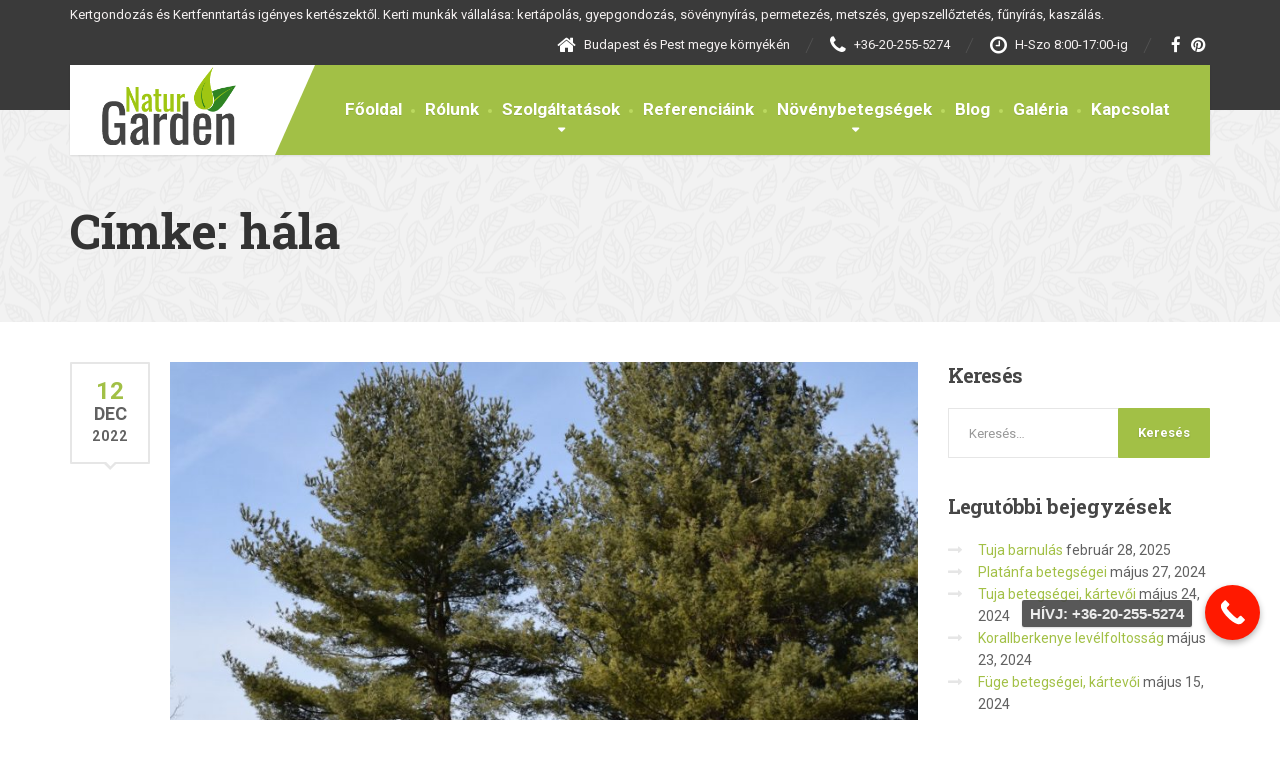

--- FILE ---
content_type: text/html; charset=UTF-8
request_url: https://naturgarden.hu/tag/hala/
body_size: 16916
content:
<!DOCTYPE html>
<html lang="hu">
<head>
<meta charset="UTF-8">
<meta name="viewport" content="width=device-width, initial-scale=1.0">
<link rel="pingback" href="https://naturgarden.hu/xmlrpc.php">
<!-- HTML5 shim and Respond.js for IE8 support of HTML5 elements and media queries -->
<!--[if lt IE 9]>
<script src="https://oss.maxcdn.com/html5shiv/3.7.2/html5shiv.min.js"></script>
<script src="https://oss.maxcdn.com/respond/1.4.2/respond.min.js"></script>
<![endif]-->
<title>hála &#8211; NaturGarden Kertgondozás és Kertfenntartás</title>
<link rel='dns-prefetch' href='//www.google.com' />
<link rel='dns-prefetch' href='//www.googletagmanager.com' />
<link rel='dns-prefetch' href='//fonts.googleapis.com' />
<link rel="alternate" type="application/rss+xml" title="NaturGarden Kertgondozás és Kertfenntartás &raquo; hírcsatorna" href="https://naturgarden.hu/feed/" />
<link rel="alternate" type="application/rss+xml" title="NaturGarden Kertgondozás és Kertfenntartás &raquo; hála címke hírcsatorna" href="https://naturgarden.hu/tag/hala/feed/" />
<link rel='stylesheet' id='dnd-upload-cf7-css'  href='//naturgarden.hu/wp-content/cache/wpfc-minified/frjawolg/84kju.css' type='text/css' media='all' />
<link rel='stylesheet' id='contact-form-7-css'  href='//naturgarden.hu/wp-content/cache/wpfc-minified/eircbhgn/84kju.css' type='text/css' media='all' />
<link rel='stylesheet' id='essential-grid-plugin-settings-css'  href='//naturgarden.hu/wp-content/cache/wpfc-minified/f57xq47e/84kju.css' type='text/css' media='all' />
<link rel='stylesheet' id='tp-fontello-css'  href='//naturgarden.hu/wp-content/cache/wpfc-minified/c19vvl6/84kju.css' type='text/css' media='all' />
<link rel='stylesheet' id='font-awesome-css'  href='//naturgarden.hu/wp-content/cache/wpfc-minified/6jt01qxm/84kju.css' type='text/css' media='all' />
<link rel='stylesheet' id='bootstrap-css'  href='//naturgarden.hu/wp-content/cache/wpfc-minified/8jp38teo/84kju.css' type='text/css' media='all' />
<link rel='stylesheet' id='thelandscaper-main-css'  href='//naturgarden.hu/wp-content/cache/wpfc-minified/errdd77d/84kju.css' type='text/css' media='all' />
<link rel='stylesheet' id='thelandscaper-fonts-css'  href='//fonts.googleapis.com/css?family=Roboto%3A400%2C700%7CRoboto+Slab%3A400%2C700&#038;subset=latin%2Clatin-ext' type='text/css' media='all' />
<link rel='stylesheet' id='fancybox-css'  href='//naturgarden.hu/wp-content/cache/wpfc-minified/lw3zkk0r/84kju.css' type='text/css' media='screen' />
<link rel='stylesheet' id='call-now-button-modern-style-css'  href='//naturgarden.hu/wp-content/cache/wpfc-minified/egiqhnph/84kju.css' type='text/css' media='all' />
<script>if (document.location.protocol != "https:") {document.location = document.URL.replace(/^http:/i, "https:");}</script><script type='text/javascript' src='https://naturgarden.hu/wp-includes/js/jquery/jquery.js?ver=1.12.4-wp'></script>
<script type='text/javascript' src='https://naturgarden.hu/wp-includes/js/jquery/jquery-migrate.min.js?ver=1.4.1'></script>
<script type='text/javascript' src='https://naturgarden.hu/wp-content/plugins/contentprotector/js/jquery.watermark.js?ver=5.3.13'></script>
<script type='text/javascript'>
/* <![CDATA[ */
var passed_object = {"url":"https:\/\/naturgarden.hu\/wp-admin\/admin-ajax.php","action":"yspl_cf7r_admin_scripts","nonce":"b8a5439865"};
/* ]]> */
</script>
<script type='text/javascript' src='https://naturgarden.hu/wp-content/plugins/wp-redirects-contact-form-7/includes/js/custom.js?ver=5.3.13'></script>
<!-- Google Analytics snippet added by Site Kit -->
<script type='text/javascript' src='https://www.googletagmanager.com/gtag/js?id=UA-237185999-1' async></script>
<script type='text/javascript'>
window.dataLayer = window.dataLayer || [];function gtag(){dataLayer.push(arguments);}
gtag('set', 'linker', {"domains":["naturgarden.hu"]} );
gtag("js", new Date());
gtag("set", "developer_id.dZTNiMT", true);
gtag("config", "UA-237185999-1", {"anonymize_ip":true});
gtag("config", "G-DHHY3DNVXG");
</script>
<!-- End Google Analytics snippet added by Site Kit -->
<link rel='https://api.w.org/' href='https://naturgarden.hu/wp-json/' />
<link rel="EditURI" type="application/rsd+xml" title="RSD" href="https://naturgarden.hu/xmlrpc.php?rsd" />
<link rel="wlwmanifest" type="application/wlwmanifest+xml" href="https://naturgarden.hu/wp-includes/wlwmanifest.xml" /> 
<meta name="generator" content="WordPress 5.3.13" />
<!-- start Simple Custom CSS and JS -->
<style type="text/css">
.topbar, .topbar a, .topbar .tagline, .topbar .widget-icon-box .title, .topbar .widget-icon-box .subtitle {
color: #f4f0f0 !important;
}
.topbar .fa, .topbar .widget-icon-box .fa, .topbar .widget-social-icons a {
color: white !important;
}
.twentytwenty-after-label:before {
content: "Jobbra" !important;
}
.twentytwenty-before-label:before {
content: "Balra" !important;
}
.header .navigation .navbar-brand img {
height: 80px;
padding-top: 2px;
}
.footer .widget_recent_entries ul li a {
color: #a2c046;
}
@media (min-width: 1100px) {
.main-navigation > li > a {
padding: 32px 10px 33px 10px;
font-size: 17px;
}
}
@media only screen and (max-width: 600px) {
.header .navigation .navbar-brand img {
height: 55px;
padding-top: 2px;
}
}
.single-post .post.type-post .img-responsive {
width: 100%;
height: auto;
}
.single-post .post.type-post .alignnone {
margin: 0px 0px 0px 0;
}
span.vcard.author.post-author {
display: none;
}
.wpcf7-form-control.g-recaptcha.wpcf7-recaptcha {
float: right;
margin-right: 30px;
}
body, .content a.icon-box .subtitle {
color: #616161 !important;
}
.widget_post_list .post-title {
font-size: 12px;
color: #a2c046 !important;
}
.widget_post_list a {
padding: 0px;
border-style: solid;
border-color: transparent;
border-width: 0 0px 0px 0px;
}
.widget_post_list {
background-color: #0000 !important;
}
.grecaptcha-badge {
display: none !important;
}
.social-icons a .fa, .social-icons a .far, .social-icons a .fas {
font-family: 'FontAwesome' !important;
font-weight: 100 !important;
}
span.icon-wrap .fa, span.icon-wrap .social-icons .far, span.icon-wrap .fas {
font-family: 'FontAwesome' !important;
font-weight: 100 !important;
}
.content .icon-box.icon-small [class^="fa"] {
font-family: 'FontAwesome' !important;
font-weight: 100 !important;
}
.w-footer .icon-box.icon-big [class^="fa"], .content .icon-box.icon-big [class^="fa"]  {
font-family: 'FontAwesome' !important;
font-weight: 100 !important;
}
.counter.count-box .count-icon  {
font-family: 'FontAwesome' !important;
font-weight: 100 !important;
}
@media (min-width: 992px) {
.topbar {
padding: 5px 0;
}
.topbar .tagline {
margin-bottom: 10px;
}
.topbar .widgets {
margin-bottom: 5px;
}
}
@media (max-width: 780px) {
.widget.widget-social-icons {
display: none;
}
.topbar .tagline {
display: none;
}
.widget.widget-icon-box:nth-child(3) {
display: none;
}
.content .border-box {
padding: 13px !important;
}
.container {
padding-right: 7px !important;
padding-left: 7px !important;
}
#pg-11-0 > .panel-grid-cell, #pg-11-0 > .panel-row-style > .panel-grid-cell, #pg-11-1 > .panel-grid-cell, #pg-11-1 > .panel-row-style > .panel-grid-cell, #pg-11-2 > .panel-grid-cell, #pg-11-2 > .panel-row-style > .panel-grid-cell, #pg-11-3 > .panel-grid-cell, #pg-11-3 > .panel-row-style > .panel-grid-cell, #pg-11-4 > .panel-grid-cell, #pg-11-4 > .panel-row-style > .panel-grid-cell, #pg-11-5 > .panel-grid-cell, #pg-11-5 > .panel-row-style > .panel-grid-cell, #pg-11-6 > .panel-grid-cell, #pg-11-6 > .panel-row-style > .panel-grid-cell, #pg-11-7 > .panel-grid-cell, #pg-11-7 > .panel-row-style > .panel-grid-cell, #pg-11-8 > .panel-grid-cell, #pg-11-8 > .panel-row-style > .panel-grid-cell, #pg-11-9 > .panel-grid-cell, #pg-11-9 > .panel-row-style > .panel-grid-cell, #pg-11-10 > .panel-grid-cell, #pg-11-10 > .panel-row-style > .panel-grid-cell {
padding-left: 10px !important;
padding-right: 10px !important;
}
.testimonials .testimonial-quote {
padding: 30px 10px 30px 76px;
line-height: 23px;
}
.w-footer .icon-box.icon-small, .content .icon-box.icon-small {
padding: 10px 14px 10px 14px;
}
.content .content-box, .content .border-box {
padding: 9px;
}
.wpcf7-form-control-wrap {
margin-bottom: 14px;
}
.widget-featured-page p {
height: 80px !important;
}
.post-item .title {
margin: 14px 0 7px 0;
font-size: 18px;
}
.page-header + .breadcrumbs {
display: none;
}
.w-footer .icon-box.icon-big, .content .icon-box.icon-big {
padding: 14px 15px 14px 80px;
}
.post-item {
margin-bottom: 8px;
}
}
.cta-banner.with-subtitle .cta-banner-buttons {
background-color: transparent !important;
}
.bottom-footer .col-md-4 {
width: 100%;
}
.page-header + .breadcrumbs {
display: none;
}
.counter.count-box {
padding: 12px;
}
.sidebar .testimonials .testimonial-quote {
padding: 20px 8px 20px 70px;
}
.sidebar .testimonials .testimonial-quote::before {
left: 0px;
}
.sidebar .testimonials .testimonial-quote {
padding: 20px 8px 20px 55px;
line-height: 1.5;
}
@media (min-width: 992px) {
.page-header.header-large {
padding: 80px 0 40px 0;
}
}
@media (max-width: 790px) {
.page-header .main-title {
margin: 0;
font-size: 27px;
}
.page-header {
margin: 0 0 30px 0;
padding: 20px 0;
}
}
.page-header .sub-title {
color: #9ab83f !important;
font-weight: 600;
}
@media (max-width: 780px) {
.widget.widget-icon-box:nth-child(3) {
display: block;
}
}
body.font-awesome-4 .footer .widget_nav_menu ul li::before {
color: white;
padding-right: 8px !important;
font-size: 12px;
}
.main-footer a:not(.btn), .main-footer .widget_nav_menu ul > li > a {
color: white;
font-size: 12px;
vertical-align: middle;
}
.main-footer a:not(.btn), .main-footer .widget_nav_menu ul > li > a {
color: white !important;
}
.codedropz-btn-wrap {
font-size: 20px;
}
.cnb-single.cnb-text span {
font-size: 15px;
}
#callnowbutton.cnb-single {
bottom: 80px;
}</style>
<!-- end Simple Custom CSS and JS -->
<meta name="generator" content="Site Kit by Google 1.80.0" /><!-- Global site tag (gtag.js) - Google Analytics -->
<script async src="https://www.googletagmanager.com/gtag/js?id=UA-126219554-1"></script>
<script>
window.dataLayer = window.dataLayer || [];
function gtag(){dataLayer.push(arguments);}
gtag('js', new Date());
gtag('config', 'UA-126219554-1');
</script>
<!-- Google tag (gtag.js) -->
<script async src="https://www.googletagmanager.com/gtag/js?id=AW-1008302289"></script>
<script>
window.dataLayer = window.dataLayer || [];
function gtag(){dataLayer.push(arguments);}
gtag('js', new Date());
gtag('config', 'AW-1008302289');
</script>
<script>
gtag('config', 'AW-1008302289/t6NHCNjikeQDENHx5eAD', {
'phone_conversion_number': '+36-20-255-5274'
});
</script>
<!-- Google tag (gtag.js) -->
<script async src="https://www.googletagmanager.com/gtag/js?id=AW-1008302289"></script>
<script>
window.dataLayer = window.dataLayer || [];
function gtag(){dataLayer.push(arguments);}
gtag('js', new Date());
gtag('config', 'AW-1008302289');
</script>
<!-- Event snippet for TelefonMobil conversion page
In your html page, add the snippet and call gtag_report_conversion when someone clicks on the chosen link or button. -->
<script>
function gtag_report_conversion(url) {
var callback = function () {
if (typeof(url) != 'undefined') {
window.location = url;
}
};
gtag('event', 'conversion', {
'send_to': 'AW-1008302289/DHAkCOe32eMDENHx5eAD',
'event_callback': callback
});
return false;
}
</script>
<script>
document.documentElement.className = document.documentElement.className.replace( 'no-js', 'js' );
</script>
<style>
.no-js img.lazyload { display: none; }
figure.wp-block-image img.lazyloading { min-width: 150px; }
.lazyload, .lazyloading { opacity: 0; }
.lazyloaded {
opacity: 1;
transition: opacity 400ms;
transition-delay: 0ms;
}
</style>
<style id="customizer-css" type="text/css">body,button,input,select,textarea,.btn,.topbar,.topbar a,.topbar .tagline,.topbar .widget-icon-box .title,.topbar .widget-icon-box .subtitle,.main-navigation li a,.page-header .sub-title,.panel-group .accordion-toggle,.block-posts .widget-title a,.testimonials .testimonial-quote {font-family: 'Roboto';}h1,h2,h3,h4,h5,h6,.jumbotron.carousel .carousel-text h1,.testimonials .testimonial-person .testimonial-author,.dropcap-wrap .dropcap-title,.counter .count-number, .counter .count-before, .counter .count-after {font-family: 'Roboto Slab';}.content .custom-title span.light,.content .widget-title span.light {font-weight: normal;}@media (max-width: 992px) {.main-navigation li a {color: #ffffff;border-color: #acca50;background-color: #a2c046;}.main-navigation li .sub-menu li a {color: #ffffff;background-color: #9ab643;}.main-navigation > li.nav-toggle-dropdown .nav-toggle-mobile-submenu {background-color: #9ab643;}.header { background-color: #ffffff;}}.topbar { background-color: #3a3a3a;}.topbar,.topbar .tagline,.topbar .widget-icon-box .title,.topbar .widget-icon-box .subtitle { color: #7d7d7d;}.topbar a,.topbar .menu > li > a {color: #7d7d7d;}.topbar a:hover,.topbar .menu > li > a:hover {color: #ffffff;}.topbar .fa,.topbar .widget-icon-box .fa,.topbar .widget-social-icons a {color: #7d7d7d;}.topbar .widget-icon-box:hover .fa,.topbar .widget-social-icons a:hover .fa,.topbar .menu > li.menu-item-has-children:hover > a {color: #7d7d7d;}.navigation {background-color: #ffffff;}.main-navigation,.header.header-wide .main-navigation::after {background-color: #a2c046;}.main-navigation li a {color: #ffffff;}.main-navigation li:hover a,.main-navigation li.menu-item-has-children:hover::after {color: #ffffff;}.main-navigation li .sub-menu li a {color: #999999;background-color: #434343;}.main-navigation li .sub-menu li:hover > a {color: #fdfdfd;background-color: #3a3a3a;border-bottom-color: #3a3a3a;}.main-navigation>li:hover>a::after,.main-navigation>li:focus>a::after,.main-navigation>li.current-menu-item>a::after,.main-navigation>li.current-menu-item>a:hover::after,.main-navigation>li.current-menu-parent>a::after,.main-navigation>li.current-menu-parent>a:hover::after,.navigation ul>li>a::before {background-color: #bbd95f;}@media (min-width: 992px) {.header { background-color: #3a3a3a;}.main-navigation::before { border-color: transparent transparent transparent #ffffff;}}.page-header {text-align: left;background-color: #f2f2f2;background-image: url('https://naturgarden.hu/wp-content/themes/the-landscaper/assets/images/leafs.png');background-position: left center;background-repeat: repeat;background-size: auto;}.page-header .main-title {color: #333333;}.page-header .sub-title {color: #999999;}.breadcrumbs {text-align: left;background-color: #ffffff;}.breadcrumbs a {color: #a5a5a5;}.breadcrumbs a:hover {color: #9b9b9b;}.breadcrumbs span>span {color: #a2c046;}a,.dropcap,.post-item .title > a:hover,.testimonials .testimonial .author-location,.post .post-left-meta .box.date .day,.post .post-title a:hover,.w-footer .icon-box .fa,.content .icon-box .fa,.opening-times ul li.today,.wpcf7 span,.testimonials .testimonial-person .testimonial-location,.panel-group .accordion-toggle:hover,.panel-group .accordion-toggle::before,.wp-block-quote cite,.wp-block-quote footer,.wp-block-quote__citation,.has-theme-green-color { color: #a2c046;}.jumbotron.carousel .carousel-topheading { color: #d6f47a;}.w-footer .icon-box:hover .fa,.content .icon-box:hover .fa,a:hover,a:focus,a:active { color: #98b63c;}.topbar .menu .sub-menu > li > a,.counter.count-box .count-icon .fa,.carousel-indicators li.active,table thead th,.qt-table thead td,.opening-times ul span.right.label,.social-icons a,.post-item .label-wrap .label,.has-theme-green-background-color,.team-member-social .overlay-center a:hover {background-color: #a2c046;}.client-logos img:hover,.cta-button:hover,.brochure-box:hover,.wpcf7-text:focus,.wpcf7-textarea:focus,.brand-border:hover,.comment-form .comment-form-author input:focus,.comment-form .comment-form-email input:focus,.comment-form .comment-form-url input:focus,.comment-form .comment-form-comment textarea:focus {border-color: #a2c046;}.post-item .label-wrap .label::after,.counter.count-box .count-icon .fa::after { border-top-color: #a2c046;}.post-item .label-wrap .label:hover,.counter.count-box:hover .count-icon .fa { background-color: #98b63c;}.post-item .label-wrap .label:hover::after,.counter.count-box:hover .count-icon .fa::after { border-top-color: #98b63c;}.btn-primary,.btn-primary:active,.btn-primary:focus,.btn-primary:active:focus,.btn-primary:hover,.wpcf7-submit,.wpcf7-checkbox .wpcf7-list-item,button,.navbar-toggle,input[type='button'],input[type='reset'],input[type='submit'],.jumbotron .carousel-indicators li.active,.post-item .vertical-center span,.testimonials .testimonial-control,.testimonials .testimonial-control:first-of-type::before,.testimonials .testimonial-control:last-of-type::before,.cta-button,.brochure-box,.project-navigation a,.pagination a.current,.pagination span.current,body.page .pagination > span:not(.page-links-title),.sidebar .widget.widget_nav_menu .menu li.current-menu-item a,.sidebar .widget.widget_nav_menu .menu li a:hover,.content .widget.widget_nav_menu .menu li.current-menu-item a,.content .widget.widget_nav_menu .menu li a:hover,.panel-group .panel .panel-heading .accordion-toggle[aria-expanded="true"],.wp-block-button:not(.is-style-outline) .wp-block-button__link:not(.has-background) { background-color: #a2c046;color: #ffffff;}.has-theme-button-green-background-color {background-color: #a2c046;}.has-theme-button-green-color {color: #a2c046;}.btn-primary:hover,.wpcf7-submit:hover,.wpcf7-checkbox .wpcf7-list-item:hover,button:hover,input[type='button']:hover,input[type='reset']:hover,input[type='submit']:hover,.post-item .vertical-center span:hover,.testimonials .testimonial-control:hover,.testimonials .testimonial-control:first-of-type:hover::before,.testimonials .testimonial-control:last-of-type:hover::before,.project-navigation a:hover,.pagination a:hover,.project-navigation a:focus,.wp-block-button:not(.is-style-outline) .wp-block-button__link:not(.has-background):hover {background-color: #98b63c;color: #ffffff;}.pagination a:hover,.wpcf7-checkbox .wpcf7-list-item {border-color: #98b63c;}body,.content a.icon-box .subtitle,.has-theme-text-color-color {color: #a5a5a5;}.has-theme-text-color-background-color {background-color: #a5a5a5;}.widget-title {color: #9fc612;}.content .widget-title span.light {color: #464646;}.content .widget-title, .custom-title, .project-navigation, .post-meta-data {border-style: dashed;}body .the-landscaper-home .eg-the-landscaper-home-element-2,body .the-landscaper-home .eg-the-landscaper-home-element-4,body .the-landscaper .esg-filterbutton,body .the-landscaper .esg-sortbutton,body .the-landscaper .esg-cartbutton {font-family: Roboto;}body .the-landscaper-home .eg-the-landscaper-home-element-0 {font-family: Roboto Slab;}body .the-landscaper-home .eg-the-landscaper-home-element-2 {background-color: #a2c046;}body .the-landscaper-home .eg-the-landscaper-home-element-2:hover {background-color: #98b63c;}body .the-landscaper-home .eg-the-landscaper-home-element-4 {color: #a2c046;}body .the-landscaper-home .esg-navigationbutton {background-color: #a2c046;}body .the-landscaper-home .esg-navigationbutton:hover {background-color: #98b63c;}body .the-landscaper-home .esg-navigationbutton.esg-left::before {border-color: #a2c046 transparent transparent transparent;}body .the-landscaper-home .esg-navigationbutton.esg-right:before {border-color: transparent transparent #a2c046 transparent;}body .the-landscaper-home .esg-navigationbutton:hover.esg-left::before {border-color: #98b63c transparent transparent transparent;}body .the-landscaper-home .esg-navigationbutton:hover.esg-right:before {border-color: transparent transparent #98b63c transparent;}body .the-landscaper .eg-the-landscaper-element-30 {background-color: #a2c046;}body .the-landscaper .eg-the-landscaper-element-30:hover {background-color: #98b63c;}body .the-landscaper .eg-the-landscaper-lightbox-element-31 {background-color: #a2c046;}body .the-landscaper .eg-the-landscaper-lightbox-element-31:hover {background-color: #98b63c;}body .the-landscaper .esg-filterbutton.selected,body .the-landscaper .esg-filterbutton:hover {border-color: #a2c046;background-color: #a2c046;}body .the-landscaper .eg-the-landscaper-element-24 {font-family: Roboto Slab;}.main-footer {background-color: ;background-image: url('https://naturgarden.hu/wp-content/themes/the-landscaper/assets/images/leafs_dark.png');}.main-footer,.main-footer p {color: #b5b5b5;}.main-footer a:not(.btn),.main-footer .widget_nav_menu ul > li > a {color: #757575;}.main-footer a:hover,.main-footer .widget_nav_menu ul > li > a:hover {color: #ffffff;}.footer .widget-title {color: #ffffff;}.bottom-footer {background-color: #292929;}.bottom-footer p {color: #b5b5b5;}.bottom-footer a {color: #e4e4e4;}.bottom-footer a:hover {color: #ffffff;}.layout-boxed { background-color: #ffffff;}</style>
<!-- Google Tag Manager snippet added by Site Kit -->
<script>
( function( w, d, s, l, i ) {
w[l] = w[l] || [];
w[l].push( {'gtm.start': new Date().getTime(), event: 'gtm.js'} );
var f = d.getElementsByTagName( s )[0],
j = d.createElement( s ), dl = l != 'dataLayer' ? '&l=' + l : '';
j.async = true;
j.src = 'https://www.googletagmanager.com/gtm.js?id=' + i + dl;
f.parentNode.insertBefore( j, f );
} )( window, document, 'script', 'dataLayer', 'GTM-M86FV3F' );
</script>
<!-- End Google Tag Manager snippet added by Site Kit -->
<link rel="icon" href="https://naturgarden.hu/wp-content/uploads/2018/08/cropped-favicon-32x32.png" sizes="32x32" />
<link rel="icon" href="https://naturgarden.hu/wp-content/uploads/2018/08/cropped-favicon-192x192.png" sizes="192x192" />
<link rel="apple-touch-icon-precomposed" href="https://naturgarden.hu/wp-content/uploads/2018/08/cropped-favicon-180x180.png" />
<meta name="msapplication-TileImage" content="https://naturgarden.hu/wp-content/uploads/2018/08/cropped-favicon-270x270.png" />
</head>
<body data-rsssl=1 class="archive tag tag-hala tag-557 group-blog fixed-navigation doubletap font-awesome-4 sidebar-hide header-default">
<div class="layout-boxed">
<header class="header header-default">
<div class="topbar">
<div class="container">
<span class="tagline">Kertgondozás és Kertfenntartás igényes kertészektől. Kerti munkák vállalása: kertápolás, gyepgondozás, sövénynyírás, permetezés, metszés, gyepszellőztetés, fűnyírás, kaszálás.</span>
<div class="widgets">
<div class="widget widget-icon-box">				<div class="icon-box icon-small">
<i class="fa fa-home"></i>
<h6 class="title">Budapest és Pest megye környékén</h6>
</div>
</div><div class="widget widget-icon-box">				<a class="icon-box icon-small" href="tel:+36202555274" >
<i class="fa fa-phone"></i>
<h6 class="title"> +36-20-255-5274</h6>
</a>
</div><div class="widget widget-icon-box">				<div class="icon-box icon-small">
<i class="fa fa-clock-o"></i>
<h6 class="title">H-Szo 8:00-17:00-ig</h6>
</div>
</div><div class="widget widget-social-icons">
<div class="social-icons">
<a href="https://facebook.com/NaturGarden-455907218501325/" target="_blank">
<i class="fa fa-facebook"></i>
</a>
<a href="https://hu.pinterest.com/naturgarden2024/" target="_blank">
<i class="fa fa-pinterest"></i>
</a>
</div>
</div>					</div>
<div class="clear"></div>
</div>
</div>
<div class="container">
<div class="navigation" aria-label="Main Menu">
<div class="navbar-header">
<button type="button" class="navbar-toggle collapsed" data-toggle="collapse" data-target="#navbar" aria-expanded="false" aria-controls="navbar">
<span class="navbar-toggle-text">MENU</span>
<span class="navbar-toggle-icon">
<span class="icon-bar"></span>
<span class="icon-bar"></span>
<span class="icon-bar"></span>
</span>
</button>
<a href="https://naturgarden.hu/" title="NaturGarden Kertgondozás és Kertfenntartás" class="navbar-brand">
<img  data-srcset="https://naturgarden.hu/wp-content/uploads/2018/08/naturlogo2-08.png, https://naturgarden.hu/wp-content/uploads/2018/08/naturlogo2-08.png 2x" alt="NaturGarden Kertgondozás és Kertfenntartás" data-src="https://naturgarden.hu/wp-content/uploads/2018/08/naturlogo2-08.png" class="lazyload" src="[data-uri]" /><noscript><img src="https://naturgarden.hu/wp-content/uploads/2018/08/naturlogo2-08.png" srcset="https://naturgarden.hu/wp-content/uploads/2018/08/naturlogo2-08.png, https://naturgarden.hu/wp-content/uploads/2018/08/naturlogo2-08.png 2x" alt="NaturGarden Kertgondozás és Kertfenntartás" /></noscript>
</a>
</div>
<nav id="navbar" class="collapse navbar-collapse">
<ul id="menu-menu" class="main-navigation" role="menubar"><li id="menu-item-7458" class="menu-item menu-item-type-post_type menu-item-object-page menu-item-home menu-item-7458"><a href="https://naturgarden.hu/">Főoldal</a></li>
<li id="menu-item-7463" class="menu-item menu-item-type-post_type menu-item-object-page menu-item-7463"><a href="https://naturgarden.hu/rolunk/">Rólunk</a></li>
<li id="menu-item-7469" class="menu-item menu-item-type-post_type menu-item-object-page menu-item-has-children menu-item-7469" aria-haspopup="true" aria-expanded="false" tabindex="0"><a href="https://naturgarden.hu/szolgaltatasok/">Szolgáltatások</a>
<ul class="sub-menu" role="menu">
<li id="menu-item-7621" class="menu-item menu-item-type-post_type menu-item-object-page menu-item-7621"><a href="https://naturgarden.hu/szolgaltatasok/metszes/">Metszés</a></li>
<li id="menu-item-7622" class="menu-item menu-item-type-post_type menu-item-object-page menu-item-7622"><a href="https://naturgarden.hu/szolgaltatasok/permetezes/">Permetezés</a></li>
<li id="menu-item-7619" class="menu-item menu-item-type-post_type menu-item-object-page menu-item-7619"><a href="https://naturgarden.hu/szolgaltatasok/gyepszelloztetes/">Gyepszellőztetés</a></li>
<li id="menu-item-7618" class="menu-item menu-item-type-post_type menu-item-object-page menu-item-7618"><a href="https://naturgarden.hu/szolgaltatasok/funyiras-es-gondozas/">Fűnyírás és gondozás</a></li>
<li id="menu-item-7623" class="menu-item menu-item-type-post_type menu-item-object-page menu-item-7623"><a href="https://naturgarden.hu/szolgaltatasok/sovenynyiras/">Sövénynyírás</a></li>
<li id="menu-item-7620" class="menu-item menu-item-type-post_type menu-item-object-page menu-item-7620"><a href="https://naturgarden.hu/szolgaltatasok/kaszalas/">Kaszálás</a></li>
<li id="menu-item-8965" class="menu-item menu-item-type-post_type menu-item-object-page menu-item-8965"><a href="https://naturgarden.hu/kertgondozas-araink/">Kertgondozás áraink</a></li>
</ul>
</li>
<li id="menu-item-7462" class="menu-item menu-item-type-post_type menu-item-object-page menu-item-7462"><a href="https://naturgarden.hu/referenciak/">Referenciáink</a></li>
<li id="menu-item-7673" class="menu-item menu-item-type-taxonomy menu-item-object-category menu-item-has-children menu-item-7673" aria-haspopup="true" aria-expanded="false" tabindex="0"><a href="https://naturgarden.hu/category/novenybetegsegek/">Növénybetegségek</a>
<ul class="sub-menu" role="menu">
<li id="menu-item-7805" class="menu-item menu-item-type-post_type menu-item-object-post menu-item-7805"><a href="https://naturgarden.hu/dio-betegsegei-es-kartevoi/">Dió betegségei és kártevői</a></li>
<li id="menu-item-7806" class="menu-item menu-item-type-post_type menu-item-object-post menu-item-7806"><a href="https://naturgarden.hu/diszfak-disznovenyek-betegsegei-es-kartevoi/">Díszfák, dísznövények betegségei és kártevői</a></li>
<li id="menu-item-7807" class="menu-item menu-item-type-post_type menu-item-object-post menu-item-7807"><a href="https://naturgarden.hu/fu-gyep-betegsegek/">Fű, gyep betegségek</a></li>
<li id="menu-item-7808" class="menu-item menu-item-type-post_type menu-item-object-post menu-item-7808"><a href="https://naturgarden.hu/gyumolcsfak-betegsegei-es-kartevoi/">Gyümölcsfák betegségei és kártevői</a></li>
<li id="menu-item-7809" class="menu-item menu-item-type-post_type menu-item-object-post menu-item-7809"><a href="https://naturgarden.hu/orokzoldek-fenyok-tujak-betegsegei-es-kartevoi/">Örökzöldek, fenyők, tuják betegségei és kártevői</a></li>
<li id="menu-item-7810" class="menu-item menu-item-type-post_type menu-item-object-post menu-item-7810"><a href="https://naturgarden.hu/rozsa-betegsegei-es-kartevoi/">Rózsa betegségei és kártevői</a></li>
</ul>
</li>
<li id="menu-item-7714" class="menu-item menu-item-type-taxonomy menu-item-object-category menu-item-7714"><a href="https://naturgarden.hu/category/blog/">Blog</a></li>
<li id="menu-item-7460" class="menu-item menu-item-type-post_type menu-item-object-page menu-item-7460"><a href="https://naturgarden.hu/galeria/">Galéria</a></li>
<li id="menu-item-7461" class="menu-item menu-item-type-post_type menu-item-object-page menu-item-7461"><a href="https://naturgarden.hu/kapcsolat/">Kapcsolat</a></li>
</ul>			</nav>
</div>
<div class="sticky-offset"></div>
</div>
</header>
<div class="page-header" style="">
<div class="container">
<div class="row">
<div class="col-xs-12">
<h1 class="main-title" style="">Címke: hála</h1>
</div>
</div>
</div>
</div>
<div class="breadcrumbs">
<div class="container">	
<!-- Breadcrumb NavXT 6.4.0 -->
<span property="itemListElement" typeof="ListItem"><a property="item" typeof="WebPage" title="Go to NaturGarden Kertgondozás és Kertfenntartás." href="https://naturgarden.hu" class="home" ><span property="name">NaturGarden Kertgondozás és Kertfenntartás</span></a><meta property="position" content="1"></span><span property="itemListElement" typeof="ListItem"><a property="item" typeof="WebPage" title="Go to Blog." href="https://naturgarden.hu/blog/" class="post-root post post-post" ><span property="name">Blog</span></a><meta property="position" content="2"></span><span class="archive taxonomy post_tag current-item">hála</span>			</div>
</div>
<div class="content">
<div class="container">
<div class="row">
<main class="col-xs-12 col-md-9">
<article class="post-inner post-9049 post type-post status-publish format-standard has-post-thumbnail hentry category-blog category-disznoveny category-egyeb category-fa category-fenyo category-fold tag-beke tag-beke-faja tag-csillagok tag-ember tag-fa tag-fasor tag-faultetes tag-fold tag-hala tag-halaadas tag-hold tag-kultura tag-mezo tag-pinus-strobus tag-selyemfenyo tag-simafenyo">
<div class="post-left-meta">
<div class="box date">
<span class="day">12</span>
<span class="month">dec</span>
<span class="year">2022</span>
</div>
</div>
<div class="post-content ">
<a href="https://naturgarden.hu/beke-faja/">
<img width="848" height="480"   alt="" data-srcset="https://naturgarden.hu/wp-content/uploads/2022/12/Selyemfenyő-848x480.jpg 848w, https://naturgarden.hu/wp-content/uploads/2022/12/Selyemfenyő-360x203.jpg 360w"  data-src="https://naturgarden.hu/wp-content/uploads/2022/12/Selyemfenyő-848x480.jpg" data-sizes="(max-width: 848px) 100vw, 848px" class="img-responsive wp-post-image lazyload" src="[data-uri]" /><noscript><img width="848" height="480" src="https://naturgarden.hu/wp-content/uploads/2022/12/Selyemfenyő-848x480.jpg" class="img-responsive wp-post-image" alt="" srcset="https://naturgarden.hu/wp-content/uploads/2022/12/Selyemfenyő-848x480.jpg 848w, https://naturgarden.hu/wp-content/uploads/2022/12/Selyemfenyő-360x203.jpg 360w" sizes="(max-width: 848px) 100vw, 848px" /></noscript>	
</a>
<div class="post-meta-data">
<span class="vcard author post-author"><span class="fn">By dohan.sebestyen</span></span>
<span class="round-divider"></span>
<span class="category"><a href="https://naturgarden.hu/category/blog/" rel="category tag">Blog</a>, <a href="https://naturgarden.hu/category/disznoveny/" rel="category tag">dísznövény</a>, <a href="https://naturgarden.hu/category/egyeb/" rel="category tag">Egyéb</a>, <a href="https://naturgarden.hu/category/fa/" rel="category tag">fa</a>, <a href="https://naturgarden.hu/category/fenyo/" rel="category tag">fenyő</a>, <a href="https://naturgarden.hu/category/fold/" rel="category tag">föld</a></span>
<span class="round-divider"></span>
<span class="tags"> <a href="https://naturgarden.hu/tag/beke/" rel="tag">béke</a>, <a href="https://naturgarden.hu/tag/beke-faja/" rel="tag">béke fája</a>, <a href="https://naturgarden.hu/tag/csillagok/" rel="tag">csillagok</a>, <a href="https://naturgarden.hu/tag/ember/" rel="tag">ember</a>, <a href="https://naturgarden.hu/tag/fa/" rel="tag">fa</a>, <a href="https://naturgarden.hu/tag/fasor/" rel="tag">fasor</a>, <a href="https://naturgarden.hu/tag/faultetes/" rel="tag">faültetés</a>, <a href="https://naturgarden.hu/tag/fold/" rel="tag">föld</a>, <a href="https://naturgarden.hu/tag/hala/" rel="tag">hála</a>, <a href="https://naturgarden.hu/tag/halaadas/" rel="tag">hálaadás</a>, <a href="https://naturgarden.hu/tag/hold/" rel="tag">hold</a>, <a href="https://naturgarden.hu/tag/kultura/" rel="tag">kultúra</a>, <a href="https://naturgarden.hu/tag/mezo/" rel="tag">mező</a>, <a href="https://naturgarden.hu/tag/pinus-strobus/" rel="tag">pinus strobus</a>, <a href="https://naturgarden.hu/tag/selyemfenyo/" rel="tag">selyemfenyő</a>, <a href="https://naturgarden.hu/tag/simafenyo/" rel="tag">simafenyő</a></span>
</div>
<h2 class="post-title entry-title">
<a href="https://naturgarden.hu/beke-faja/">Béke fája</a>
</h2>
<p>A béke fája egy simafenyő, más néven, selyemfenyő (Pinus Strobus), amelyet a mohauk nemzet főnöke, Jake Swamp ültetett 1998-ban. A fenyő a Third és a Chestnut Street délnyugati sarkán, az Egyesült Államok, Első Bankja közelében áll. [caption id="attachment_9052" align="aligncenter" width="480"] forrás: www.nps.gov/articles/tree-of-peace.htm[/caption] Ki volt Teraronianeken Swamp indián főnök? Jake Teraronianeken Swamp főnök (1946-2010) a farkas klán képviselőjeként indián békeaktivista a kahniakehaka, vagyis mohawuk nemzet alfönőke volt....</p><a class="read more" href="https://naturgarden.hu/beke-faja/">Tovább</a>			
<div class="clearfix"></div>
</div>
</article>
</main>
<div class="col-xs-12 col-md-3">
<aside class="sidebar">
<div class="widget widget_search"><h6 class="widget-title"><span class="light">Keresés</span></h6><form role="search" method="get" class="search-form" action="https://naturgarden.hu/">
<label>
<span class="screen-reader-text">Keresés:</span>
<input type="search" class="search-field" placeholder="Keresés&hellip;" value="" name="s" />
</label>
<input type="submit" class="search-submit" value="Keresés" />
</form></div>		<div class="widget widget_recent_entries">		<h6 class="widget-title"><span class="light">Legutóbbi</span> bejegyzések</h6>		<ul>
<li>
<a href="https://naturgarden.hu/tuja-barnulas/">Tuja barnulás</a>
<span class="post-date">február 28, 2025</span>
</li>
<li>
<a href="https://naturgarden.hu/platanfa-betegsegei/">Platánfa betegségei</a>
<span class="post-date">május 27, 2024</span>
</li>
<li>
<a href="https://naturgarden.hu/tuja-betegsegei-kartevoi/">Tuja betegségei, kártevői</a>
<span class="post-date">május 24, 2024</span>
</li>
<li>
<a href="https://naturgarden.hu/korallberkenye-levelfoltossag/">Korallberkenye levélfoltosság</a>
<span class="post-date">május 23, 2024</span>
</li>
<li>
<a href="https://naturgarden.hu/fuge-betegsegei-kartevoi/">Füge betegségei, kártevői</a>
<span class="post-date">május 15, 2024</span>
</li>
</ul>
</div><div class="widget widget_categories"><h6 class="widget-title"><span class="light">Kategóriák</span></h6>		<ul>
<li class="cat-item cat-item-618"><a href="https://naturgarden.hu/category/alga/">alga</a>
</li>
<li class="cat-item cat-item-605"><a href="https://naturgarden.hu/category/atka/">atka</a>
</li>
<li class="cat-item cat-item-310"><a href="https://naturgarden.hu/category/betegseg/">betegség</a>
</li>
<li class="cat-item cat-item-83"><a href="https://naturgarden.hu/category/orokzoldek/betegsegek-es-kartevok/">betegségek és kártevők</a>
</li>
<li class="cat-item cat-item-80"><a href="https://naturgarden.hu/category/blog/">Blog</a>
</li>
<li class="cat-item cat-item-523"><a href="https://naturgarden.hu/category/ciprus/">ciprus</a>
</li>
<li class="cat-item cat-item-211"><a href="https://naturgarden.hu/category/cserje/">cserje</a>
</li>
<li class="cat-item cat-item-604"><a href="https://naturgarden.hu/category/dio/">dió</a>
</li>
<li class="cat-item cat-item-606"><a href="https://naturgarden.hu/category/dio-bakteriumos-feketedes/">dió baktériumos feketedés</a>
</li>
<li class="cat-item cat-item-75"><a href="https://naturgarden.hu/category/diofa/">diófa</a>
</li>
<li class="cat-item cat-item-72"><a href="https://naturgarden.hu/category/diszfak/">díszfák</a>
</li>
<li class="cat-item cat-item-160"><a href="https://naturgarden.hu/category/disznoveny/">dísznövény</a>
</li>
<li class="cat-item cat-item-575"><a href="https://naturgarden.hu/category/egeszseg/">egészség</a>
</li>
<li class="cat-item cat-item-1"><a href="https://naturgarden.hu/category/egyeb/">Egyéb</a>
</li>
<li class="cat-item cat-item-574"><a href="https://naturgarden.hu/category/elet/">élet</a>
</li>
<li class="cat-item cat-item-123"><a href="https://naturgarden.hu/category/erdekesseg/">érdekesség</a>
</li>
<li class="cat-item cat-item-217"><a href="https://naturgarden.hu/category/evelo-novenyek/">Évelő növények</a>
</li>
<li class="cat-item cat-item-255"><a href="https://naturgarden.hu/category/fa/">fa</a>
</li>
<li class="cat-item cat-item-156"><a href="https://naturgarden.hu/category/fenyo/">fenyő</a>
</li>
<li class="cat-item cat-item-81"><a href="https://naturgarden.hu/category/orokzoldek/fenyok/">fenyők</a>
</li>
<li class="cat-item cat-item-97"><a href="https://naturgarden.hu/category/fold/">föld</a>
</li>
<li class="cat-item cat-item-619"><a href="https://naturgarden.hu/category/fu-2/">fű</a>
</li>
<li class="cat-item cat-item-76"><a href="https://naturgarden.hu/category/fu/">fű, gyep</a>
</li>
<li class="cat-item cat-item-229"><a href="https://naturgarden.hu/category/funyiras/">fűnyírás</a>
</li>
<li class="cat-item cat-item-228"><a href="https://naturgarden.hu/category/funyiro/">fűnyíró</a>
</li>
<li class="cat-item cat-item-516"><a href="https://naturgarden.hu/category/futonoveny/">futónövény</a>
</li>
<li class="cat-item cat-item-315"><a href="https://naturgarden.hu/category/gomba/">gomba</a>
</li>
<li class="cat-item cat-item-313"><a href="https://naturgarden.hu/category/gombak/">gombák</a>
</li>
<li class="cat-item cat-item-226"><a href="https://naturgarden.hu/category/gondozas/">gondozás</a>
</li>
<li class="cat-item cat-item-196"><a href="https://naturgarden.hu/category/gyep/">gyep</a>
</li>
<li class="cat-item cat-item-149"><a href="https://naturgarden.hu/category/gyomirtas/">gyomírtás</a>
</li>
<li class="cat-item cat-item-74"><a href="https://naturgarden.hu/category/gyumolcsfa/">gyümölcsfa</a>
</li>
<li class="cat-item cat-item-312"><a href="https://naturgarden.hu/category/kartevok/">kártevők</a>
</li>
<li class="cat-item cat-item-84"><a href="https://naturgarden.hu/category/kert/">Kert</a>
</li>
<li class="cat-item cat-item-311"><a href="https://naturgarden.hu/category/korokozok/">kórokozók</a>
</li>
<li class="cat-item cat-item-78"><a href="https://naturgarden.hu/category/kullancsirtas/">kullancsirtás</a>
</li>
<li class="cat-item cat-item-222"><a href="https://naturgarden.hu/category/lemoso-permetezes/">lemosó permetezés</a>
</li>
<li class="cat-item cat-item-124"><a href="https://naturgarden.hu/category/noveny/">növény</a>
</li>
<li class="cat-item cat-item-70"><a href="https://naturgarden.hu/category/novenybetegsegek/">Növénybetegségek</a>
</li>
<li class="cat-item cat-item-113"><a href="https://naturgarden.hu/category/novenyek/">növények</a>
</li>
<li class="cat-item cat-item-133"><a href="https://naturgarden.hu/category/novenyvedoszer/">növényvédőszer</a>
</li>
<li class="cat-item cat-item-101"><a href="https://naturgarden.hu/category/ontozes/">öntözés</a>
</li>
<li class="cat-item cat-item-159"><a href="https://naturgarden.hu/category/orokzold/">örökzöld</a>
</li>
<li class="cat-item cat-item-69"><a href="https://naturgarden.hu/category/orokzoldek/">örökzöldek</a>
</li>
<li class="cat-item cat-item-540"><a href="https://naturgarden.hu/category/oszi-teendok/">őszi teendők</a>
</li>
<li class="cat-item cat-item-117"><a href="https://naturgarden.hu/category/permetezes/">permetezés</a>
</li>
<li class="cat-item cat-item-132"><a href="https://naturgarden.hu/category/permetszer/">permetszer</a>
</li>
<li class="cat-item cat-item-134"><a href="https://naturgarden.hu/category/permetszer/permetszer-permetszer/">permetszer</a>
</li>
<li class="cat-item cat-item-316"><a href="https://naturgarden.hu/category/rovar/">rovar</a>
</li>
<li class="cat-item cat-item-71"><a href="https://naturgarden.hu/category/rozsa/">rózsa</a>
</li>
<li class="cat-item cat-item-98"><a href="https://naturgarden.hu/category/talaj-talaj/">talaj</a>
</li>
<li class="cat-item cat-item-294"><a href="https://naturgarden.hu/category/tapanyag/">tápanyag</a>
</li>
<li class="cat-item cat-item-77"><a href="https://naturgarden.hu/category/tapanyaghiany/">tápanyaghiány</a>
</li>
<li class="cat-item cat-item-102"><a href="https://naturgarden.hu/category/tapanyagpotlas/">tápanyagpótlás</a>
</li>
<li class="cat-item cat-item-542"><a href="https://naturgarden.hu/category/teli-teendok/">téli teendők</a>
</li>
<li class="cat-item cat-item-120"><a href="https://naturgarden.hu/category/tuja/">tuja</a>
</li>
<li class="cat-item cat-item-213"><a href="https://naturgarden.hu/category/ultetes/">ültetés</a>
</li>
<li class="cat-item cat-item-166"><a href="https://naturgarden.hu/category/virag/">virág</a>
</li>
</ul>
</div><div class="widget widget_black_studio_tinymce"><h6 class="widget-title"><span class="light">NaturGarden</span> Kertészeti Megoldások</h6><div class="textwidget"><p>Ezzel az oldallal az igényes, minőségi kertgondozás, kertfenntartás területén szeretnénk segítséget nyújtani. Célunk, hogy megtaláld azokat az információkat, amelyek használatával a kerted szebb lehet.</p>
<p><img   alt="signature" width="186" height="60" data-src="https://naturgarden.hu/wp-content/uploads/2018/08/naturlogo2-08.png" class="size-full wp-image-4827 lazyload" src="[data-uri]" /><noscript><img class="size-full wp-image-4827" src="https://naturgarden.hu/wp-content/uploads/2018/08/naturlogo2-08.png" alt="signature" width="186" height="60"/></noscript></p>
</div></div><div class="widget widget_media_gallery"><h6 class="widget-title"><span class="light">Referencia</span></h6><div id='gallery-1' class='gallery galleryid-9049 gallery-columns-3 gallery-size-thumbnail'><figure class='gallery-item'>
<div class='gallery-icon landscape'>
<a href='https://naturgarden.hu/wp-content/uploads/2018/08/1.jpg'><img width="150" height="150"   alt="" data-srcset="https://naturgarden.hu/wp-content/uploads/2018/08/1-150x150.jpg 150w, https://naturgarden.hu/wp-content/uploads/2018/08/1-300x300.jpg 300w, https://naturgarden.hu/wp-content/uploads/2018/08/1-100x100.jpg 100w"  data-src="https://naturgarden.hu/wp-content/uploads/2018/08/1-150x150.jpg" data-sizes="(max-width: 150px) 100vw, 150px" class="attachment-thumbnail size-thumbnail lazyload" src="[data-uri]" /><noscript><img width="150" height="150" src="https://naturgarden.hu/wp-content/uploads/2018/08/1-150x150.jpg" class="attachment-thumbnail size-thumbnail" alt="" srcset="https://naturgarden.hu/wp-content/uploads/2018/08/1-150x150.jpg 150w, https://naturgarden.hu/wp-content/uploads/2018/08/1-300x300.jpg 300w, https://naturgarden.hu/wp-content/uploads/2018/08/1-100x100.jpg 100w" sizes="(max-width: 150px) 100vw, 150px" /></noscript></a>
</div></figure><figure class='gallery-item'>
<div class='gallery-icon landscape'>
<a href='https://naturgarden.hu/wp-content/uploads/2018/08/2.jpg'><img width="150" height="150"   alt="" data-srcset="https://naturgarden.hu/wp-content/uploads/2018/08/2-150x150.jpg 150w, https://naturgarden.hu/wp-content/uploads/2018/08/2-300x300.jpg 300w, https://naturgarden.hu/wp-content/uploads/2018/08/2-100x100.jpg 100w"  data-src="https://naturgarden.hu/wp-content/uploads/2018/08/2-150x150.jpg" data-sizes="(max-width: 150px) 100vw, 150px" class="attachment-thumbnail size-thumbnail lazyload" src="[data-uri]" /><noscript><img width="150" height="150" src="https://naturgarden.hu/wp-content/uploads/2018/08/2-150x150.jpg" class="attachment-thumbnail size-thumbnail" alt="" srcset="https://naturgarden.hu/wp-content/uploads/2018/08/2-150x150.jpg 150w, https://naturgarden.hu/wp-content/uploads/2018/08/2-300x300.jpg 300w, https://naturgarden.hu/wp-content/uploads/2018/08/2-100x100.jpg 100w" sizes="(max-width: 150px) 100vw, 150px" /></noscript></a>
</div></figure><figure class='gallery-item'>
<div class='gallery-icon landscape'>
<a href='https://naturgarden.hu/wp-content/uploads/2018/08/3.jpg'><img width="150" height="150"   alt="" data-srcset="https://naturgarden.hu/wp-content/uploads/2018/08/3-150x150.jpg 150w, https://naturgarden.hu/wp-content/uploads/2018/08/3-300x300.jpg 300w, https://naturgarden.hu/wp-content/uploads/2018/08/3-100x100.jpg 100w"  data-src="https://naturgarden.hu/wp-content/uploads/2018/08/3-150x150.jpg" data-sizes="(max-width: 150px) 100vw, 150px" class="attachment-thumbnail size-thumbnail lazyload" src="[data-uri]" /><noscript><img width="150" height="150" src="https://naturgarden.hu/wp-content/uploads/2018/08/3-150x150.jpg" class="attachment-thumbnail size-thumbnail" alt="" srcset="https://naturgarden.hu/wp-content/uploads/2018/08/3-150x150.jpg 150w, https://naturgarden.hu/wp-content/uploads/2018/08/3-300x300.jpg 300w, https://naturgarden.hu/wp-content/uploads/2018/08/3-100x100.jpg 100w" sizes="(max-width: 150px) 100vw, 150px" /></noscript></a>
</div></figure><figure class='gallery-item'>
<div class='gallery-icon landscape'>
<a href='https://naturgarden.hu/wp-content/uploads/2018/08/4.jpg'><img width="150" height="150"   alt="" data-srcset="https://naturgarden.hu/wp-content/uploads/2018/08/4-150x150.jpg 150w, https://naturgarden.hu/wp-content/uploads/2018/08/4-300x300.jpg 300w, https://naturgarden.hu/wp-content/uploads/2018/08/4-100x100.jpg 100w"  data-src="https://naturgarden.hu/wp-content/uploads/2018/08/4-150x150.jpg" data-sizes="(max-width: 150px) 100vw, 150px" class="attachment-thumbnail size-thumbnail lazyload" src="[data-uri]" /><noscript><img width="150" height="150" src="https://naturgarden.hu/wp-content/uploads/2018/08/4-150x150.jpg" class="attachment-thumbnail size-thumbnail" alt="" srcset="https://naturgarden.hu/wp-content/uploads/2018/08/4-150x150.jpg 150w, https://naturgarden.hu/wp-content/uploads/2018/08/4-300x300.jpg 300w, https://naturgarden.hu/wp-content/uploads/2018/08/4-100x100.jpg 100w" sizes="(max-width: 150px) 100vw, 150px" /></noscript></a>
</div></figure><figure class='gallery-item'>
<div class='gallery-icon landscape'>
<a href='https://naturgarden.hu/wp-content/uploads/2018/08/6.jpg'><img width="150" height="150"   alt="" data-srcset="https://naturgarden.hu/wp-content/uploads/2018/08/6-150x150.jpg 150w, https://naturgarden.hu/wp-content/uploads/2018/08/6-300x300.jpg 300w, https://naturgarden.hu/wp-content/uploads/2018/08/6-100x100.jpg 100w"  data-src="https://naturgarden.hu/wp-content/uploads/2018/08/6-150x150.jpg" data-sizes="(max-width: 150px) 100vw, 150px" class="attachment-thumbnail size-thumbnail lazyload" src="[data-uri]" /><noscript><img width="150" height="150" src="https://naturgarden.hu/wp-content/uploads/2018/08/6-150x150.jpg" class="attachment-thumbnail size-thumbnail" alt="" srcset="https://naturgarden.hu/wp-content/uploads/2018/08/6-150x150.jpg 150w, https://naturgarden.hu/wp-content/uploads/2018/08/6-300x300.jpg 300w, https://naturgarden.hu/wp-content/uploads/2018/08/6-100x100.jpg 100w" sizes="(max-width: 150px) 100vw, 150px" /></noscript></a>
</div></figure><figure class='gallery-item'>
<div class='gallery-icon landscape'>
<a href='https://naturgarden.hu/wp-content/uploads/2018/08/barackfa.jpg'><img width="150" height="150"   alt="" data-srcset="https://naturgarden.hu/wp-content/uploads/2018/08/barackfa-150x150.jpg 150w, https://naturgarden.hu/wp-content/uploads/2018/08/barackfa-300x300.jpg 300w, https://naturgarden.hu/wp-content/uploads/2018/08/barackfa-100x100.jpg 100w"  data-src="https://naturgarden.hu/wp-content/uploads/2018/08/barackfa-150x150.jpg" data-sizes="(max-width: 150px) 100vw, 150px" class="attachment-thumbnail size-thumbnail lazyload" src="[data-uri]" /><noscript><img width="150" height="150" src="https://naturgarden.hu/wp-content/uploads/2018/08/barackfa-150x150.jpg" class="attachment-thumbnail size-thumbnail" alt="" srcset="https://naturgarden.hu/wp-content/uploads/2018/08/barackfa-150x150.jpg 150w, https://naturgarden.hu/wp-content/uploads/2018/08/barackfa-300x300.jpg 300w, https://naturgarden.hu/wp-content/uploads/2018/08/barackfa-100x100.jpg 100w" sizes="(max-width: 150px) 100vw, 150px" /></noscript></a>
</div></figure><figure class='gallery-item'>
<div class='gallery-icon landscape'>
<a href='https://naturgarden.hu/wp-content/uploads/2018/08/Big-nut-tree-004.jpg'><img width="150" height="150"   alt="" data-srcset="https://naturgarden.hu/wp-content/uploads/2018/08/Big-nut-tree-004-150x150.jpg 150w, https://naturgarden.hu/wp-content/uploads/2018/08/Big-nut-tree-004-300x300.jpg 300w, https://naturgarden.hu/wp-content/uploads/2018/08/Big-nut-tree-004-100x100.jpg 100w"  data-src="https://naturgarden.hu/wp-content/uploads/2018/08/Big-nut-tree-004-150x150.jpg" data-sizes="(max-width: 150px) 100vw, 150px" class="attachment-thumbnail size-thumbnail lazyload" src="[data-uri]" /><noscript><img width="150" height="150" src="https://naturgarden.hu/wp-content/uploads/2018/08/Big-nut-tree-004-150x150.jpg" class="attachment-thumbnail size-thumbnail" alt="" srcset="https://naturgarden.hu/wp-content/uploads/2018/08/Big-nut-tree-004-150x150.jpg 150w, https://naturgarden.hu/wp-content/uploads/2018/08/Big-nut-tree-004-300x300.jpg 300w, https://naturgarden.hu/wp-content/uploads/2018/08/Big-nut-tree-004-100x100.jpg 100w" sizes="(max-width: 150px) 100vw, 150px" /></noscript></a>
</div></figure><figure class='gallery-item'>
<div class='gallery-icon landscape'>
<a href='https://naturgarden.hu/wp-content/uploads/2018/08/Big-nut-tree-007.jpg'><img width="150" height="150"   alt="" data-srcset="https://naturgarden.hu/wp-content/uploads/2018/08/Big-nut-tree-007-150x150.jpg 150w, https://naturgarden.hu/wp-content/uploads/2018/08/Big-nut-tree-007-300x300.jpg 300w, https://naturgarden.hu/wp-content/uploads/2018/08/Big-nut-tree-007-100x100.jpg 100w"  data-src="https://naturgarden.hu/wp-content/uploads/2018/08/Big-nut-tree-007-150x150.jpg" data-sizes="(max-width: 150px) 100vw, 150px" class="attachment-thumbnail size-thumbnail lazyload" src="[data-uri]" /><noscript><img width="150" height="150" src="https://naturgarden.hu/wp-content/uploads/2018/08/Big-nut-tree-007-150x150.jpg" class="attachment-thumbnail size-thumbnail" alt="" srcset="https://naturgarden.hu/wp-content/uploads/2018/08/Big-nut-tree-007-150x150.jpg 150w, https://naturgarden.hu/wp-content/uploads/2018/08/Big-nut-tree-007-300x300.jpg 300w, https://naturgarden.hu/wp-content/uploads/2018/08/Big-nut-tree-007-100x100.jpg 100w" sizes="(max-width: 150px) 100vw, 150px" /></noscript></a>
</div></figure><figure class='gallery-item'>
<div class='gallery-icon landscape'>
<a href='https://naturgarden.hu/wp-content/uploads/2018/08/Bognár-tuja-1.jpg'><img width="150" height="150"   alt="" data-srcset="https://naturgarden.hu/wp-content/uploads/2018/08/Bognár-tuja-1-150x150.jpg 150w, https://naturgarden.hu/wp-content/uploads/2018/08/Bognár-tuja-1-300x300.jpg 300w, https://naturgarden.hu/wp-content/uploads/2018/08/Bognár-tuja-1-100x100.jpg 100w"  data-src="https://naturgarden.hu/wp-content/uploads/2018/08/Bognár-tuja-1-150x150.jpg" data-sizes="(max-width: 150px) 100vw, 150px" class="attachment-thumbnail size-thumbnail lazyload" src="[data-uri]" /><noscript><img width="150" height="150" src="https://naturgarden.hu/wp-content/uploads/2018/08/Bognár-tuja-1-150x150.jpg" class="attachment-thumbnail size-thumbnail" alt="" srcset="https://naturgarden.hu/wp-content/uploads/2018/08/Bognár-tuja-1-150x150.jpg 150w, https://naturgarden.hu/wp-content/uploads/2018/08/Bognár-tuja-1-300x300.jpg 300w, https://naturgarden.hu/wp-content/uploads/2018/08/Bognár-tuja-1-100x100.jpg 100w" sizes="(max-width: 150px) 100vw, 150px" /></noscript></a>
</div></figure><figure class='gallery-item'>
<div class='gallery-icon landscape'>
<a href='https://naturgarden.hu/wp-content/uploads/2018/08/Bognár-tuja-2.jpg'><img width="150" height="150"   alt="" data-srcset="https://naturgarden.hu/wp-content/uploads/2018/08/Bognár-tuja-2-150x150.jpg 150w, https://naturgarden.hu/wp-content/uploads/2018/08/Bognár-tuja-2-300x300.jpg 300w, https://naturgarden.hu/wp-content/uploads/2018/08/Bognár-tuja-2-100x100.jpg 100w"  data-src="https://naturgarden.hu/wp-content/uploads/2018/08/Bognár-tuja-2-150x150.jpg" data-sizes="(max-width: 150px) 100vw, 150px" class="attachment-thumbnail size-thumbnail lazyload" src="[data-uri]" /><noscript><img width="150" height="150" src="https://naturgarden.hu/wp-content/uploads/2018/08/Bognár-tuja-2-150x150.jpg" class="attachment-thumbnail size-thumbnail" alt="" srcset="https://naturgarden.hu/wp-content/uploads/2018/08/Bognár-tuja-2-150x150.jpg 150w, https://naturgarden.hu/wp-content/uploads/2018/08/Bognár-tuja-2-300x300.jpg 300w, https://naturgarden.hu/wp-content/uploads/2018/08/Bognár-tuja-2-100x100.jpg 100w" sizes="(max-width: 150px) 100vw, 150px" /></noscript></a>
</div></figure><figure class='gallery-item'>
<div class='gallery-icon portrait'>
<a href='https://naturgarden.hu/wp-content/uploads/2018/08/Fenyő-002.jpg'><img width="150" height="150"   alt="" data-srcset="https://naturgarden.hu/wp-content/uploads/2018/08/Fenyő-002-150x150.jpg 150w, https://naturgarden.hu/wp-content/uploads/2018/08/Fenyő-002-300x300.jpg 300w, https://naturgarden.hu/wp-content/uploads/2018/08/Fenyő-002-100x100.jpg 100w"  data-src="https://naturgarden.hu/wp-content/uploads/2018/08/Fenyő-002-150x150.jpg" data-sizes="(max-width: 150px) 100vw, 150px" class="attachment-thumbnail size-thumbnail lazyload" src="[data-uri]" /><noscript><img width="150" height="150" src="https://naturgarden.hu/wp-content/uploads/2018/08/Fenyő-002-150x150.jpg" class="attachment-thumbnail size-thumbnail" alt="" srcset="https://naturgarden.hu/wp-content/uploads/2018/08/Fenyő-002-150x150.jpg 150w, https://naturgarden.hu/wp-content/uploads/2018/08/Fenyő-002-300x300.jpg 300w, https://naturgarden.hu/wp-content/uploads/2018/08/Fenyő-002-100x100.jpg 100w" sizes="(max-width: 150px) 100vw, 150px" /></noscript></a>
</div></figure><figure class='gallery-item'>
<div class='gallery-icon landscape'>
<a href='https://naturgarden.hu/wp-content/uploads/2018/08/Göd-tuja-001.jpg'><img width="150" height="150"   alt="" data-srcset="https://naturgarden.hu/wp-content/uploads/2018/08/Göd-tuja-001-150x150.jpg 150w, https://naturgarden.hu/wp-content/uploads/2018/08/Göd-tuja-001-300x300.jpg 300w, https://naturgarden.hu/wp-content/uploads/2018/08/Göd-tuja-001-100x100.jpg 100w"  data-src="https://naturgarden.hu/wp-content/uploads/2018/08/Göd-tuja-001-150x150.jpg" data-sizes="(max-width: 150px) 100vw, 150px" class="attachment-thumbnail size-thumbnail lazyload" src="[data-uri]" /><noscript><img width="150" height="150" src="https://naturgarden.hu/wp-content/uploads/2018/08/Göd-tuja-001-150x150.jpg" class="attachment-thumbnail size-thumbnail" alt="" srcset="https://naturgarden.hu/wp-content/uploads/2018/08/Göd-tuja-001-150x150.jpg 150w, https://naturgarden.hu/wp-content/uploads/2018/08/Göd-tuja-001-300x300.jpg 300w, https://naturgarden.hu/wp-content/uploads/2018/08/Göd-tuja-001-100x100.jpg 100w" sizes="(max-width: 150px) 100vw, 150px" /></noscript></a>
</div></figure><figure class='gallery-item'>
<div class='gallery-icon landscape'>
<a href='https://naturgarden.hu/wp-content/uploads/2018/08/Kaposváriné-tuja-0011.jpg'><img width="150" height="150"   alt="" data-srcset="https://naturgarden.hu/wp-content/uploads/2018/08/Kaposváriné-tuja-0011-150x150.jpg 150w, https://naturgarden.hu/wp-content/uploads/2018/08/Kaposváriné-tuja-0011-300x300.jpg 300w, https://naturgarden.hu/wp-content/uploads/2018/08/Kaposváriné-tuja-0011-100x100.jpg 100w"  data-src="https://naturgarden.hu/wp-content/uploads/2018/08/Kaposváriné-tuja-0011-150x150.jpg" data-sizes="(max-width: 150px) 100vw, 150px" class="attachment-thumbnail size-thumbnail lazyload" src="[data-uri]" /><noscript><img width="150" height="150" src="https://naturgarden.hu/wp-content/uploads/2018/08/Kaposváriné-tuja-0011-150x150.jpg" class="attachment-thumbnail size-thumbnail" alt="" srcset="https://naturgarden.hu/wp-content/uploads/2018/08/Kaposváriné-tuja-0011-150x150.jpg 150w, https://naturgarden.hu/wp-content/uploads/2018/08/Kaposváriné-tuja-0011-300x300.jpg 300w, https://naturgarden.hu/wp-content/uploads/2018/08/Kaposváriné-tuja-0011-100x100.jpg 100w" sizes="(max-width: 150px) 100vw, 150px" /></noscript></a>
</div></figure><figure class='gallery-item'>
<div class='gallery-icon landscape'>
<a href='https://naturgarden.hu/wp-content/uploads/2018/08/Kaposváriné-tuja-003.jpg'><img width="150" height="150"   alt="" data-srcset="https://naturgarden.hu/wp-content/uploads/2018/08/Kaposváriné-tuja-003-150x150.jpg 150w, https://naturgarden.hu/wp-content/uploads/2018/08/Kaposváriné-tuja-003-300x300.jpg 300w, https://naturgarden.hu/wp-content/uploads/2018/08/Kaposváriné-tuja-003-100x100.jpg 100w"  data-src="https://naturgarden.hu/wp-content/uploads/2018/08/Kaposváriné-tuja-003-150x150.jpg" data-sizes="(max-width: 150px) 100vw, 150px" class="attachment-thumbnail size-thumbnail lazyload" src="[data-uri]" /><noscript><img width="150" height="150" src="https://naturgarden.hu/wp-content/uploads/2018/08/Kaposváriné-tuja-003-150x150.jpg" class="attachment-thumbnail size-thumbnail" alt="" srcset="https://naturgarden.hu/wp-content/uploads/2018/08/Kaposváriné-tuja-003-150x150.jpg 150w, https://naturgarden.hu/wp-content/uploads/2018/08/Kaposváriné-tuja-003-300x300.jpg 300w, https://naturgarden.hu/wp-content/uploads/2018/08/Kaposváriné-tuja-003-100x100.jpg 100w" sizes="(max-width: 150px) 100vw, 150px" /></noscript></a>
</div></figure><figure class='gallery-item'>
<div class='gallery-icon landscape'>
<a href='https://naturgarden.hu/wp-content/uploads/2018/08/Kasza-001.jpg'><img width="150" height="150"   alt="" data-srcset="https://naturgarden.hu/wp-content/uploads/2018/08/Kasza-001-150x150.jpg 150w, https://naturgarden.hu/wp-content/uploads/2018/08/Kasza-001-300x300.jpg 300w, https://naturgarden.hu/wp-content/uploads/2018/08/Kasza-001-100x100.jpg 100w"  data-src="https://naturgarden.hu/wp-content/uploads/2018/08/Kasza-001-150x150.jpg" data-sizes="(max-width: 150px) 100vw, 150px" class="attachment-thumbnail size-thumbnail lazyload" src="[data-uri]" /><noscript><img width="150" height="150" src="https://naturgarden.hu/wp-content/uploads/2018/08/Kasza-001-150x150.jpg" class="attachment-thumbnail size-thumbnail" alt="" srcset="https://naturgarden.hu/wp-content/uploads/2018/08/Kasza-001-150x150.jpg 150w, https://naturgarden.hu/wp-content/uploads/2018/08/Kasza-001-300x300.jpg 300w, https://naturgarden.hu/wp-content/uploads/2018/08/Kasza-001-100x100.jpg 100w" sizes="(max-width: 150px) 100vw, 150px" /></noscript></a>
</div></figure><figure class='gallery-item'>
<div class='gallery-icon landscape'>
<a href='https://naturgarden.hu/wp-content/uploads/2018/08/Kasza-002.jpg'><img width="150" height="150"   alt="" data-srcset="https://naturgarden.hu/wp-content/uploads/2018/08/Kasza-002-150x150.jpg 150w, https://naturgarden.hu/wp-content/uploads/2018/08/Kasza-002-300x300.jpg 300w, https://naturgarden.hu/wp-content/uploads/2018/08/Kasza-002-100x100.jpg 100w"  data-src="https://naturgarden.hu/wp-content/uploads/2018/08/Kasza-002-150x150.jpg" data-sizes="(max-width: 150px) 100vw, 150px" class="attachment-thumbnail size-thumbnail lazyload" src="[data-uri]" /><noscript><img width="150" height="150" src="https://naturgarden.hu/wp-content/uploads/2018/08/Kasza-002-150x150.jpg" class="attachment-thumbnail size-thumbnail" alt="" srcset="https://naturgarden.hu/wp-content/uploads/2018/08/Kasza-002-150x150.jpg 150w, https://naturgarden.hu/wp-content/uploads/2018/08/Kasza-002-300x300.jpg 300w, https://naturgarden.hu/wp-content/uploads/2018/08/Kasza-002-100x100.jpg 100w" sizes="(max-width: 150px) 100vw, 150px" /></noscript></a>
</div></figure><figure class='gallery-item'>
<div class='gallery-icon landscape'>
<a href='https://naturgarden.hu/wp-content/uploads/2018/08/Kasza-003.jpg'><img width="150" height="150"   alt="" data-srcset="https://naturgarden.hu/wp-content/uploads/2018/08/Kasza-003-150x150.jpg 150w, https://naturgarden.hu/wp-content/uploads/2018/08/Kasza-003-300x300.jpg 300w, https://naturgarden.hu/wp-content/uploads/2018/08/Kasza-003-100x100.jpg 100w"  data-src="https://naturgarden.hu/wp-content/uploads/2018/08/Kasza-003-150x150.jpg" data-sizes="(max-width: 150px) 100vw, 150px" class="attachment-thumbnail size-thumbnail lazyload" src="[data-uri]" /><noscript><img width="150" height="150" src="https://naturgarden.hu/wp-content/uploads/2018/08/Kasza-003-150x150.jpg" class="attachment-thumbnail size-thumbnail" alt="" srcset="https://naturgarden.hu/wp-content/uploads/2018/08/Kasza-003-150x150.jpg 150w, https://naturgarden.hu/wp-content/uploads/2018/08/Kasza-003-300x300.jpg 300w, https://naturgarden.hu/wp-content/uploads/2018/08/Kasza-003-100x100.jpg 100w" sizes="(max-width: 150px) 100vw, 150px" /></noscript></a>
</div></figure><figure class='gallery-item'>
<div class='gallery-icon landscape'>
<a href='https://naturgarden.hu/wp-content/uploads/2018/08/meggyfa.jpg'><img width="150" height="150"   alt="" data-srcset="https://naturgarden.hu/wp-content/uploads/2018/08/meggyfa-150x150.jpg 150w, https://naturgarden.hu/wp-content/uploads/2018/08/meggyfa-300x300.jpg 300w, https://naturgarden.hu/wp-content/uploads/2018/08/meggyfa-100x100.jpg 100w"  data-src="https://naturgarden.hu/wp-content/uploads/2018/08/meggyfa-150x150.jpg" data-sizes="(max-width: 150px) 100vw, 150px" class="attachment-thumbnail size-thumbnail lazyload" src="[data-uri]" /><noscript><img width="150" height="150" src="https://naturgarden.hu/wp-content/uploads/2018/08/meggyfa-150x150.jpg" class="attachment-thumbnail size-thumbnail" alt="" srcset="https://naturgarden.hu/wp-content/uploads/2018/08/meggyfa-150x150.jpg 150w, https://naturgarden.hu/wp-content/uploads/2018/08/meggyfa-300x300.jpg 300w, https://naturgarden.hu/wp-content/uploads/2018/08/meggyfa-100x100.jpg 100w" sizes="(max-width: 150px) 100vw, 150px" /></noscript></a>
</div></figure><figure class='gallery-item'>
<div class='gallery-icon portrait'>
<a href='https://naturgarden.hu/wp-content/uploads/2018/08/munakink2.jpg'><img width="150" height="150"   alt="" data-srcset="https://naturgarden.hu/wp-content/uploads/2018/08/munakink2-150x150.jpg 150w, https://naturgarden.hu/wp-content/uploads/2018/08/munakink2-300x300.jpg 300w, https://naturgarden.hu/wp-content/uploads/2018/08/munakink2-100x100.jpg 100w"  data-src="https://naturgarden.hu/wp-content/uploads/2018/08/munakink2-150x150.jpg" data-sizes="(max-width: 150px) 100vw, 150px" class="attachment-thumbnail size-thumbnail lazyload" src="[data-uri]" /><noscript><img width="150" height="150" src="https://naturgarden.hu/wp-content/uploads/2018/08/munakink2-150x150.jpg" class="attachment-thumbnail size-thumbnail" alt="" srcset="https://naturgarden.hu/wp-content/uploads/2018/08/munakink2-150x150.jpg 150w, https://naturgarden.hu/wp-content/uploads/2018/08/munakink2-300x300.jpg 300w, https://naturgarden.hu/wp-content/uploads/2018/08/munakink2-100x100.jpg 100w" sizes="(max-width: 150px) 100vw, 150px" /></noscript></a>
</div></figure><figure class='gallery-item'>
<div class='gallery-icon portrait'>
<a href='https://naturgarden.hu/wp-content/uploads/2018/08/munkaink1.jpg'><img width="150" height="150"   alt="" data-srcset="https://naturgarden.hu/wp-content/uploads/2018/08/munkaink1-150x150.jpg 150w, https://naturgarden.hu/wp-content/uploads/2018/08/munkaink1-300x300.jpg 300w, https://naturgarden.hu/wp-content/uploads/2018/08/munkaink1-100x100.jpg 100w"  data-src="https://naturgarden.hu/wp-content/uploads/2018/08/munkaink1-150x150.jpg" data-sizes="(max-width: 150px) 100vw, 150px" class="attachment-thumbnail size-thumbnail lazyload" src="[data-uri]" /><noscript><img width="150" height="150" src="https://naturgarden.hu/wp-content/uploads/2018/08/munkaink1-150x150.jpg" class="attachment-thumbnail size-thumbnail" alt="" srcset="https://naturgarden.hu/wp-content/uploads/2018/08/munkaink1-150x150.jpg 150w, https://naturgarden.hu/wp-content/uploads/2018/08/munkaink1-300x300.jpg 300w, https://naturgarden.hu/wp-content/uploads/2018/08/munkaink1-100x100.jpg 100w" sizes="(max-width: 150px) 100vw, 150px" /></noscript></a>
</div></figure><figure class='gallery-item'>
<div class='gallery-icon landscape'>
<a href='https://naturgarden.hu/wp-content/uploads/2018/08/munkaink3.jpg'><img width="150" height="150"   alt="" data-srcset="https://naturgarden.hu/wp-content/uploads/2018/08/munkaink3-150x150.jpg 150w, https://naturgarden.hu/wp-content/uploads/2018/08/munkaink3-300x300.jpg 300w, https://naturgarden.hu/wp-content/uploads/2018/08/munkaink3-100x100.jpg 100w"  data-src="https://naturgarden.hu/wp-content/uploads/2018/08/munkaink3-150x150.jpg" data-sizes="(max-width: 150px) 100vw, 150px" class="attachment-thumbnail size-thumbnail lazyload" src="[data-uri]" /><noscript><img width="150" height="150" src="https://naturgarden.hu/wp-content/uploads/2018/08/munkaink3-150x150.jpg" class="attachment-thumbnail size-thumbnail" alt="" srcset="https://naturgarden.hu/wp-content/uploads/2018/08/munkaink3-150x150.jpg 150w, https://naturgarden.hu/wp-content/uploads/2018/08/munkaink3-300x300.jpg 300w, https://naturgarden.hu/wp-content/uploads/2018/08/munkaink3-100x100.jpg 100w" sizes="(max-width: 150px) 100vw, 150px" /></noscript></a>
</div></figure><figure class='gallery-item'>
<div class='gallery-icon landscape'>
<a href='https://naturgarden.hu/wp-content/uploads/2018/08/nekratin-1.jpg'><img width="150" height="150"   alt="" data-srcset="https://naturgarden.hu/wp-content/uploads/2018/08/nekratin-1-150x150.jpg 150w, https://naturgarden.hu/wp-content/uploads/2018/08/nekratin-1-300x300.jpg 300w, https://naturgarden.hu/wp-content/uploads/2018/08/nekratin-1-100x100.jpg 100w"  data-src="https://naturgarden.hu/wp-content/uploads/2018/08/nekratin-1-150x150.jpg" data-sizes="(max-width: 150px) 100vw, 150px" class="attachment-thumbnail size-thumbnail lazyload" src="[data-uri]" /><noscript><img width="150" height="150" src="https://naturgarden.hu/wp-content/uploads/2018/08/nekratin-1-150x150.jpg" class="attachment-thumbnail size-thumbnail" alt="" srcset="https://naturgarden.hu/wp-content/uploads/2018/08/nekratin-1-150x150.jpg 150w, https://naturgarden.hu/wp-content/uploads/2018/08/nekratin-1-300x300.jpg 300w, https://naturgarden.hu/wp-content/uploads/2018/08/nekratin-1-100x100.jpg 100w" sizes="(max-width: 150px) 100vw, 150px" /></noscript></a>
</div></figure><figure class='gallery-item'>
<div class='gallery-icon landscape'>
<a href='https://naturgarden.hu/wp-content/uploads/2018/08/nekratin.jpg'><img width="150" height="150"   alt="" data-srcset="https://naturgarden.hu/wp-content/uploads/2018/08/nekratin-150x150.jpg 150w, https://naturgarden.hu/wp-content/uploads/2018/08/nekratin-300x300.jpg 300w, https://naturgarden.hu/wp-content/uploads/2018/08/nekratin-100x100.jpg 100w"  data-src="https://naturgarden.hu/wp-content/uploads/2018/08/nekratin-150x150.jpg" data-sizes="(max-width: 150px) 100vw, 150px" class="attachment-thumbnail size-thumbnail lazyload" src="[data-uri]" /><noscript><img width="150" height="150" src="https://naturgarden.hu/wp-content/uploads/2018/08/nekratin-150x150.jpg" class="attachment-thumbnail size-thumbnail" alt="" srcset="https://naturgarden.hu/wp-content/uploads/2018/08/nekratin-150x150.jpg 150w, https://naturgarden.hu/wp-content/uploads/2018/08/nekratin-300x300.jpg 300w, https://naturgarden.hu/wp-content/uploads/2018/08/nekratin-100x100.jpg 100w" sizes="(max-width: 150px) 100vw, 150px" /></noscript></a>
</div></figure><figure class='gallery-item'>
<div class='gallery-icon landscape'>
<a href='https://naturgarden.hu/wp-content/uploads/2018/08/szolo.jpg'><img width="150" height="150"   alt="" data-srcset="https://naturgarden.hu/wp-content/uploads/2018/08/szolo-150x150.jpg 150w, https://naturgarden.hu/wp-content/uploads/2018/08/szolo-300x300.jpg 300w, https://naturgarden.hu/wp-content/uploads/2018/08/szolo-100x100.jpg 100w"  data-src="https://naturgarden.hu/wp-content/uploads/2018/08/szolo-150x150.jpg" data-sizes="(max-width: 150px) 100vw, 150px" class="attachment-thumbnail size-thumbnail lazyload" src="[data-uri]" /><noscript><img width="150" height="150" src="https://naturgarden.hu/wp-content/uploads/2018/08/szolo-150x150.jpg" class="attachment-thumbnail size-thumbnail" alt="" srcset="https://naturgarden.hu/wp-content/uploads/2018/08/szolo-150x150.jpg 150w, https://naturgarden.hu/wp-content/uploads/2018/08/szolo-300x300.jpg 300w, https://naturgarden.hu/wp-content/uploads/2018/08/szolo-100x100.jpg 100w" sizes="(max-width: 150px) 100vw, 150px" /></noscript></a>
</div></figure>
</div>
</div><div class="widget widget_black_studio_tinymce"><h6 class="widget-title"><span class="light">Ajánlatot</span> kérnél kerti munkára?</h6><div class="textwidget"><p><img   alt="placeholder_850x450_4" width="850" height="450" data-src="https://naturgarden.hu/wp-content/uploads/2018/08/team_06.jpg" class="size-full wp-image-6260 lazyload" src="[data-uri]" /><noscript><img class="size-full wp-image-6260" src="https://naturgarden.hu/wp-content/uploads/2018/08/team_06.jpg" alt="placeholder_850x450_4" width="850" height="450" /></noscript></p>
<p><a class="more" href="https://naturgarden.hu/kapcsolat/">Kapcsolatfelvétel</a></p>
<p>Hívj minket, átbeszéljük a munka részleteit.</p>
<p><span style="color: #a2c046; font-size: 18pt;"><strong> <i class="fa fa-phone"></i> +36-20-255-5274</strong></span></p>
</div></div><div class="widget widget-icon-box">				<a class="icon-box icon-big" href="tel:+36202555274" >
<i class="fa fa-phone"></i>
<h6 class="title">Kertészeti szaktanácsadás szolgáltatás!</h6>
<span class="subtitle">Kertészeti szaktanácsadás díja (telefonon is), bármely témában 20.000 Ft + kiszállási költség 200 Ft/km</span>
</a>
</div><div class="widget widget_archive"><h6 class="widget-title"><span class="light">Archívum</span></h6>		<ul>
<li><a href='https://naturgarden.hu/2025/02/'>2025 február</a></li>
<li><a href='https://naturgarden.hu/2024/05/'>2024 május</a></li>
<li><a href='https://naturgarden.hu/2024/04/'>2024 április</a></li>
<li><a href='https://naturgarden.hu/2024/01/'>2024 január</a></li>
<li><a href='https://naturgarden.hu/2023/02/'>2023 február</a></li>
<li><a href='https://naturgarden.hu/2022/12/'>2022 december</a></li>
<li><a href='https://naturgarden.hu/2022/09/'>2022 szeptember</a></li>
<li><a href='https://naturgarden.hu/2022/01/'>2022 január</a></li>
<li><a href='https://naturgarden.hu/2021/12/'>2021 december</a></li>
<li><a href='https://naturgarden.hu/2021/11/'>2021 november</a></li>
<li><a href='https://naturgarden.hu/2020/07/'>2020 július</a></li>
<li><a href='https://naturgarden.hu/2019/04/'>2019 április</a></li>
<li><a href='https://naturgarden.hu/2019/03/'>2019 március</a></li>
<li><a href='https://naturgarden.hu/2019/02/'>2019 február</a></li>
<li><a href='https://naturgarden.hu/2019/01/'>2019 január</a></li>
<li><a href='https://naturgarden.hu/2018/12/'>2018 december</a></li>
<li><a href='https://naturgarden.hu/2018/11/'>2018 november</a></li>
<li><a href='https://naturgarden.hu/2018/10/'>2018 október</a></li>
<li><a href='https://naturgarden.hu/2018/09/'>2018 szeptember</a></li>
<li><a href='https://naturgarden.hu/2018/08/'>2018 augusztus</a></li>
</ul>
</div><div class="widget widget_tag_cloud"><h6 class="widget-title"><span class="light">Címkék</span></h6><div class="tagcloud"><a href="https://naturgarden.hu/tag/gomba/" class="tag-cloud-link tag-link-318 tag-link-position-1" style="font-size: 9.3921568627451pt;" aria-label="gomba (9 elem)">gomba<span class="tag-link-count"> (9)</span></a>
<a href="https://naturgarden.hu/tag/gondozas/" class="tag-cloud-link tag-link-104 tag-link-position-2" style="font-size: 9.3921568627451pt;" aria-label="gondozás (9 elem)">gondozás<span class="tag-link-count"> (9)</span></a>
<a href="https://naturgarden.hu/tag/gyep/" class="tag-cloud-link tag-link-95 tag-link-position-3" style="font-size: 9pt;" aria-label="gyep (7 elem)">gyep<span class="tag-link-count"> (7)</span></a>
<a href="https://naturgarden.hu/tag/kartevo/" class="tag-cloud-link tag-link-110 tag-link-position-4" style="font-size: 9.1960784313725pt;" aria-label="kártevő (8 elem)">kártevő<span class="tag-link-count"> (8)</span></a>
<a href="https://naturgarden.hu/tag/lemoso-permetezes/" class="tag-cloud-link tag-link-129 tag-link-position-5" style="font-size: 9.1960784313725pt;" aria-label="lemoső permetezés (8 elem)">lemoső permetezés<span class="tag-link-count"> (8)</span></a>
<a href="https://naturgarden.hu/tag/noveny/" class="tag-cloud-link tag-link-125 tag-link-position-6" style="font-size: 9.3921568627451pt;" aria-label="növény (9 elem)">növény<span class="tag-link-count"> (9)</span></a>
<a href="https://naturgarden.hu/tag/permetezes/" class="tag-cloud-link tag-link-106 tag-link-position-7" style="font-size: 10.882352941176pt;" aria-label="permetezés (23 elem)">permetezés<span class="tag-link-count"> (23)</span></a>
<a href="https://naturgarden.hu/tag/talaj/" class="tag-cloud-link tag-link-99 tag-link-position-8" style="font-size: 9.5490196078431pt;" aria-label="talaj (10 elem)">talaj<span class="tag-link-count"> (10)</span></a>
<a href="https://naturgarden.hu/tag/tavaszi-lemoso-permetezes/" class="tag-cloud-link tag-link-130 tag-link-position-9" style="font-size: 9.1960784313725pt;" aria-label="tavaszi lemosó permetezés (8 elem)">tavaszi lemosó permetezés<span class="tag-link-count"> (8)</span></a>
<a href="https://naturgarden.hu/tag/tapanyagpotlas/" class="tag-cloud-link tag-link-148 tag-link-position-10" style="font-size: 10.176470588235pt;" aria-label="tápanyagpótlás (15 elem)">tápanyagpótlás<span class="tag-link-count"> (15)</span></a>
<a href="https://naturgarden.hu/tag/ontozes/" class="tag-cloud-link tag-link-105 tag-link-position-11" style="font-size: 11pt;" aria-label="öntözés (25 elem)">öntözés<span class="tag-link-count"> (25)</span></a>
<a href="https://naturgarden.hu/tag/ultetes/" class="tag-cloud-link tag-link-107 tag-link-position-12" style="font-size: 10.294117647059pt;" aria-label="ültetés (16 elem)">ültetés<span class="tag-link-count"> (16)</span></a></div>
</div><div class="widget widget-social-icons">
<div class="social-icons">
<a href="#" target="_blank">
<i class="fa fa-facebook"></i>
</a>
<a href="#" target="_blank">
<i class="fa fa-google-plus"></i>
</a>
<a href="#" target="_blank">
<i class="fa fa-instagram"></i>
</a>
</div>
</div>					</aside>
</div>
</div>
</div>
</div>

<footer class="footer">
<div class="main-footer">
<div class="container">
<div class="row">
<div class="col-xs-12 col-md-3"><div class="widget w-footer widget_black_studio_tinymce"><h6 class="widget-title"><span class="light">Rólunk</span></h6><div class="textwidget"><img   alt="" width="140" height="80" data-src="https://naturgarden.hu/wp-content/uploads/2018/08/naturlogo-10.png" class="alignleft wp-image-7511 lazyload" src="[data-uri]" /><noscript><img class="alignleft wp-image-7511" src="https://naturgarden.hu/wp-content/uploads/2018/08/naturlogo-10.png" alt="" width="140" height="80" /></noscript>
<p style="text-align: justify;">Ezzel az oldallal az igényes, minőségi kertgondozás, kertfenntartás területén szeretnénk segítséget nyújtani. Célunk, hogy megtaláld azokat az információkat, amelyek használatával a kerted szebb lehet.</p>
<h6></h6>
<h5><a class="btn btn-primary" href="https://naturgarden.hu/kapcsolat/" rel="noopener">Ajánlatkérés</a></h5>
<br>
<strong>Telefonos elérhetőség:</strong>
<br>
Hétfő-Szombat 7-17 óra között<br>
Vasárnap: Szabadnap
<br><h3><span style="font-size: 16pt !important;"><a href="tel:+36202555274"><strong>+36-20-255-5274</strong></a></span></h3></div></div></div><div class="col-xs-12 col-md-3"><div class="widget w-footer widget_post_list">				<h3 class="widget-title"><span class="light">Növénybetegségek</span></h3>
<div class="widget_post_list">
<a href="https://naturgarden.hu/rhododendron-betegsegei-kartevoi/">
<h5 class="post-title">Rhododendron betegségei, kártevői</h5>
</a>
<a href="https://naturgarden.hu/permetezes/">
<h5 class="post-title">Permetezés</h5>
</a>
<a href="https://naturgarden.hu/rozsdabetegseg/">
<h5 class="post-title">Rozsdabetegség</h5>
</a>
<a href="https://naturgarden.hu/orokzoldek-fenyok-tujak-betegsegei-es-kartevoi/">
<h5 class="post-title">Örökzöldek, fenyők, tuják betegségei és kártevői</h5>
</a>
<a href="https://naturgarden.hu/fu-gyep-betegsegek/">
<h5 class="post-title">Fű, gyep betegségek</h5>
</a>
<a href="https://naturgarden.hu/dio-betegsegei-es-kartevoi/">
<h5 class="post-title">Dió betegségei és kártevői</h5>
</a>
<a href="https://naturgarden.hu/gyumolcsfak-betegsegei-es-kartevoi/">
<h5 class="post-title">Gyümölcsfák betegségei és kártevői</h5>
</a>
<a href="https://naturgarden.hu/diszfak-disznovenyek-betegsegei-es-kartevoi/">
<h5 class="post-title">Díszfák, dísznövények betegségei és kártevői</h5>
</a>
<a href="https://naturgarden.hu/rozsa-betegsegei-es-kartevoi/">
<h5 class="post-title">Rózsa betegségei és kártevői</h5>
</a>
<a href="https://naturgarden.hu/blog/" class="more-news">
Továbbiak					</a>
</div>
</div></div><div class="col-xs-12 col-md-3"><div class="widget w-footer widget_nav_menu"><h6 class="widget-title"><span class="light">Szolgáltatásaink</span></h6><div class="menu-footer-menu-container"><ul id="menu-footer-menu" class="menu"><li id="menu-item-9019" class="menu-item menu-item-type-custom menu-item-object-custom menu-item-9019"><a href="https://naturgarden.hu/kertgondozas-araink/">Teljeskörű Kertgondozás és Kertfenntartás</a></li>
<li id="menu-item-7410" class="menu-item menu-item-type-post_type menu-item-object-page menu-item-7410"><a href="https://naturgarden.hu/szolgaltatasok/gyepszelloztetes/">Gyepszellőztetés</a></li>
<li id="menu-item-9020" class="menu-item menu-item-type-custom menu-item-object-custom menu-item-9020"><a href="https://naturgarden.hu/szolgaltatasok/funyiras-es-gondozas/">Füvesítés, gyeptelepítés, gyepszőnyegezés</a></li>
<li id="menu-item-7412" class="menu-item menu-item-type-post_type menu-item-object-page menu-item-7412"><a href="https://naturgarden.hu/szolgaltatasok/metszes/">Metszés (díszfák, bokrok, gyümölcsfák, szőlő)</a></li>
<li id="menu-item-7413" class="menu-item menu-item-type-post_type menu-item-object-page menu-item-7413"><a href="https://naturgarden.hu/szolgaltatasok/permetezes/">Permetezés (növények, gyümölcsfák, tuja, ciprus stb.)</a></li>
<li id="menu-item-7414" class="menu-item menu-item-type-post_type menu-item-object-page menu-item-7414"><a href="https://naturgarden.hu/szolgaltatasok/sovenynyiras/">Sövénynyírás</a></li>
<li id="menu-item-7409" class="menu-item menu-item-type-post_type menu-item-object-page menu-item-7409"><a href="https://naturgarden.hu/szolgaltatasok/funyiras-es-gondozas/">Fűnyírás és gondozás</a></li>
<li id="menu-item-7411" class="menu-item menu-item-type-post_type menu-item-object-page menu-item-7411"><a href="https://naturgarden.hu/szolgaltatasok/kaszalas/">Kaszálás</a></li>
<li id="menu-item-9021" class="menu-item menu-item-type-custom menu-item-object-custom menu-item-9021"><a href="https://naturgarden.hu/kertgondozas-araink/">Növénytelepítés</a></li>
<li id="menu-item-9022" class="menu-item menu-item-type-custom menu-item-object-custom menu-item-9022"><a href="https://naturgarden.hu/kertgondozas-araink/">Komposztálás</a></li>
<li id="menu-item-9023" class="menu-item menu-item-type-custom menu-item-object-custom menu-item-9023"><a href="https://naturgarden.hu/kertgondozas-araink/">Tápanyagpótlás</a></li>
</ul></div></div></div><div class="col-xs-12 col-md-3"><div class="widget w-footer widget_post_list">				<h3 class="widget-title"><span class="light">Blogbejegyzések</span></h3>
<div class="widget_post_list">
<a href="https://naturgarden.hu/tuja-barnulas/">
<h5 class="post-title">Tuja barnulás</h5>
</a>
<a href="https://naturgarden.hu/platanfa-betegsegei/">
<h5 class="post-title">Platánfa betegségei</h5>
</a>
<a href="https://naturgarden.hu/tuja-betegsegei-kartevoi/">
<h5 class="post-title">Tuja betegségei, kártevői</h5>
</a>
<a href="https://naturgarden.hu/korallberkenye-levelfoltossag/">
<h5 class="post-title">Korallberkenye levélfoltosság</h5>
</a>
<a href="https://naturgarden.hu/fuge-betegsegei-kartevoi/">
<h5 class="post-title">Füge betegségei, kártevői</h5>
</a>
<a href="https://naturgarden.hu/kek-zold-alga/">
<h5 class="post-title">Kék-zöld alga</h5>
</a>
<a href="https://naturgarden.hu/cukorsuvegfenyo-barnulas/">
<h5 class="post-title">Cukorsüvegfenyő barnulás</h5>
</a>
<a href="https://naturgarden.hu/fenyoronto-darazs/">
<h5 class="post-title">Fenyőrontó darázs</h5>
</a>
<a href="https://naturgarden.hu/miert-szarad-a-fenyo/">
<h5 class="post-title">Miért szárad a fenyő?</h5>
</a>
<a href="https://naturgarden.hu/elet-es-egeszseg-faja/">
<h5 class="post-title">Élet és egészség fája</h5>
</a>
<a href="https://naturgarden.hu/selyemfenyo-gondozasa/">
<h5 class="post-title">Selyemfenyő gondozása</h5>
</a>
<a href="https://naturgarden.hu/beke-faja/">
<h5 class="post-title">Béke fája</h5>
</a>
<a href="https://naturgarden.hu/oszi-lemoso-permetezes/">
<h5 class="post-title">Őszi lemosó permetezés</h5>
</a>
<a href="https://naturgarden.hu/selyemakac-gondozasa/">
<h5 class="post-title">Selyemakác gondozása</h5>
</a>
<a href="https://naturgarden.hu/hortenzia-betegsegei-kartevoi/">
<h5 class="post-title">Hortenzia betegségei, kártevői</h5>
</a>
<a href="https://naturgarden.hu/hortenzia-gondozasa/">
<h5 class="post-title">Hortenzia gondozása</h5>
</a>
<a href="https://naturgarden.hu/blog/" class="more-news">
Továbbiak					</a>
</div>
</div></div>				</div>
</div>
</div>
<div class="bottom-footer">
<div class="container">
<div class="row">
<div class="col-xs-12 col-md-4">
<div class="bottom-left">
<p>Minden jog fenntartva © 2006-2025 NaturGarden Kertészeti Megoldások <br />  <br /> Kertgondozás, kertfenntartés, kertápolás, mindenféle kerti munka vállalása. Fűnyírás és gondozás, Gyepszellőztetés, Kaszálás, Metszés, Permetezés, Sövénynyírás, Növényvédelem, Díszfa metszés, Bokor metszés, Gyümölcsfa metszés, Kert gondozás, Tápanyagpótlás, Gyomirtás, Díszkertgondozás, Növénytelepítés, Komposztálás, Gépi kaszálás, Talajjavítás, Füvesítés, Kullancsirtás igényes kertészektől.
<br><br>
<a href="https://adnetmedia.hu" target="_blank" rel="noopener nofollow">Weboldal készítés és Webdesign – AdNet Media Kft.</a></p></p>
</div>
</div>
<div class="col-xs-12 col-md-4">
<div class="bottom-middle">
<p></p>
</div>
</div>
<div class="col-xs-12 col-md-4">
<div class="bottom-right">
<p>Hívj minket most:  +36-20-255-5274</p>
</div>
</div>
</div>
</div>
</div>
<a class="scrollToTop" href="#">
<i class="fa fa-angle-up"></i>
</a>
</footer>
</div> <!-- end layout boxed wrapper -->
<!-- Call Now Button 1.4.0 (https://callnowbutton.com) [renderer:modern]-->
<a aria-label="Call Now Button" href="tel:+36202555274" id="callnowbutton" class="call-now-button  cnb-zoom-100  cnb-zindex-10  cnb-text  cnb-single cnb-right cnb-displaymode cnb-displaymode-always" style="background-image:url([data-uri]); background-color:#ff1900;"><span>HÍVJ:  +36-20-255-5274</span></a>		<!-- Google Tag Manager (noscript) snippet added by Site Kit -->
<noscript>
<iframe  height="0" width="0" style="display:none;visibility:hidden" data-src="https://www.googletagmanager.com/ns.html?id=GTM-M86FV3F" class="lazyload" src="[data-uri]"></iframe>
</noscript>
<!-- End Google Tag Manager (noscript) snippet added by Site Kit -->
<script type='text/javascript'>
/* <![CDATA[ */
var wpcf7 = {"apiSettings":{"root":"https:\/\/naturgarden.hu\/wp-json\/contact-form-7\/v1","namespace":"contact-form-7\/v1"}};
/* ]]> */
</script>
<script type='text/javascript' src='https://naturgarden.hu/wp-content/plugins/contact-form-7/includes/js/scripts.js?ver=5.1.7'></script>
<script type='text/javascript' src='https://naturgarden.hu/wp-content/plugins/drag-and-drop-multiple-file-upload-contact-form-7/assets/js/codedropz-uploader-min.js?ver=1.3.6.9'></script>
<script type='text/javascript'>
/* <![CDATA[ */
var dnd_cf7_uploader = {"ajax_url":"https:\/\/naturgarden.hu\/wp-admin\/admin-ajax.php","ajax_nonce":"1ff5b07ae6","drag_n_drop_upload":{"tag":"h3","text":"Fogd meg \u00e9s h\u00fazd ide a f\u00e1jlokat","or_separator":"vagy","browse":"V\u00e1laszd ki a f\u00e1jlokat","server_max_error":"The uploaded file exceeds the maximum upload size of your server.","large_file":"Uploaded file is too large","inavalid_type":"Uploaded file is not allowed for file type","max_file_limit":"Note : Some of the files are not uploaded ( Only %count% files allowed )","required":"This field is required.","delete":{"text":"deleting","title":"Remove"}},"dnd_text_counter":"-","disable_btn":""};
/* ]]> */
</script>
<script type='text/javascript' src='https://naturgarden.hu/wp-content/plugins/drag-and-drop-multiple-file-upload-contact-form-7/assets/js/dnd-upload-cf7.js?ver=1.3.6.9'></script>
<script type='text/javascript' src='https://www.google.com/recaptcha/api.js?render=6LdrdeUUAAAAAOhKtVB2NLp4qI1NECLbQ9Xtt2MO&#038;ver=3.0'></script>
<script type='text/javascript' src='https://naturgarden.hu/wp-content/themes/the-landscaper/assets/js/modernizr-custom.js?ver=5.3.13'></script>
<script type='text/javascript' src='https://naturgarden.hu/wp-content/themes/the-landscaper/assets/js/respimage.min.js?ver=1.2.0'></script>
<script type='text/javascript' src='https://naturgarden.hu/wp-content/themes/the-landscaper/assets/js/bootstrap.min.js?ver=3.4.1'></script>
<script type='text/javascript' src='https://naturgarden.hu/wp-includes/js/underscore.min.js?ver=1.8.3'></script>
<script type='text/javascript'>
/* <![CDATA[ */
var TheLandscaper = {"themePath":"https:\/\/naturgarden.hu\/wp-content\/themes\/the-landscaper"};
/* ]]> */
</script>
<script type='text/javascript' src='https://naturgarden.hu/wp-content/themes/the-landscaper/assets/js/main.min.js?ver=1.8.3'></script>
<script type='text/javascript' src='https://naturgarden.hu/wp-content/plugins/easy-fancybox/js/jquery.fancybox.min.js?ver=1.3.24'></script>
<script type='text/javascript'>
var fb_timeout, fb_opts={'overlayShow':true,'hideOnOverlayClick':true,'showCloseButton':true,'margin':20,'centerOnScroll':false,'enableEscapeButton':true,'autoScale':true };
if(typeof easy_fancybox_handler==='undefined'){
var easy_fancybox_handler=function(){
jQuery('.nofancybox,a.wp-block-file__button,a.pin-it-button,a[href*="pinterest.com/pin/create"],a[href*="facebook.com/share"],a[href*="twitter.com/share"]').addClass('nolightbox');
/* IMG */
var fb_IMG_select='a[href*=".jpg"]:not(.nolightbox,li.nolightbox>a),area[href*=".jpg"]:not(.nolightbox),a[href*=".jpeg"]:not(.nolightbox,li.nolightbox>a),area[href*=".jpeg"]:not(.nolightbox),a[href*=".png"]:not(.nolightbox,li.nolightbox>a),area[href*=".png"]:not(.nolightbox),a[href*=".webp"]:not(.nolightbox,li.nolightbox>a),area[href*=".webp"]:not(.nolightbox)';
jQuery(fb_IMG_select).addClass('fancybox image');
var fb_IMG_sections=jQuery('.gallery,.wp-block-gallery,.tiled-gallery,.wp-block-jetpack-tiled-gallery');
fb_IMG_sections.each(function(){jQuery(this).find(fb_IMG_select).attr('rel','gallery-'+fb_IMG_sections.index(this));});
jQuery('a.fancybox,area.fancybox,li.fancybox a').each(function(){jQuery(this).fancybox(jQuery.extend({},fb_opts,{'transitionIn':'elastic','easingIn':'easeOutBack','transitionOut':'elastic','easingOut':'easeInBack','opacity':false,'hideOnContentClick':false,'titleShow':true,'titlePosition':'over','titleFromAlt':true,'showNavArrows':true,'enableKeyboardNav':true,'cyclic':false}))});};
jQuery('a.fancybox-close').on('click',function(e){e.preventDefault();jQuery.fancybox.close()});
};
var easy_fancybox_auto=function(){setTimeout(function(){jQuery('#fancybox-auto').trigger('click')},1000);};
jQuery(easy_fancybox_handler);jQuery(document).on('post-load',easy_fancybox_handler);
jQuery(easy_fancybox_auto);
</script>
<script type='text/javascript' src='https://naturgarden.hu/wp-content/plugins/easy-fancybox/js/jquery.easing.min.js?ver=1.4.1'></script>
<script type='text/javascript' src='https://naturgarden.hu/wp-content/plugins/easy-fancybox/js/jquery.mousewheel.min.js?ver=3.1.13'></script>
<script type='text/javascript' src='https://naturgarden.hu/wp-content/plugins/wp-smushit/app/assets/js/smush-lazy-load.min.js?ver=3.12.6'></script>
<script type='text/javascript' src='https://naturgarden.hu/wp-includes/js/wp-embed.min.js?ver=5.3.13'></script>
<script type="text/javascript">
( function( grecaptcha, sitekey, actions ) {
var wpcf7recaptcha = {
execute: function( action ) {
grecaptcha.execute(
sitekey,
{ action: action }
).then( function( token ) {
var forms = document.getElementsByTagName( 'form' );
for ( var i = 0; i < forms.length; i++ ) {
var fields = forms[ i ].getElementsByTagName( 'input' );
for ( var j = 0; j < fields.length; j++ ) {
var field = fields[ j ];
if ( 'g-recaptcha-response' === field.getAttribute( 'name' ) ) {
field.setAttribute( 'value', token );
break;
}
}
}
} );
},
executeOnHomepage: function() {
wpcf7recaptcha.execute( actions[ 'homepage' ] );
},
executeOnContactform: function() {
wpcf7recaptcha.execute( actions[ 'contactform' ] );
},
};
grecaptcha.ready(
wpcf7recaptcha.executeOnHomepage
);
document.addEventListener( 'change',
wpcf7recaptcha.executeOnContactform, false
);
document.addEventListener( 'wpcf7submit',
wpcf7recaptcha.executeOnHomepage, false
);
} )(
grecaptcha,
'6LdrdeUUAAAAAOhKtVB2NLp4qI1NECLbQ9Xtt2MO',
{"homepage":"homepage","contactform":"contactform"}
);
</script>
<script type="text/javascript" async defer src="//assets.pinterest.com/js/pinit.js"></script>
</body>
</html><!-- WP Fastest Cache file was created in 0.1724100112915 seconds, on 03-07-25 0:20:57 -->

--- FILE ---
content_type: text/html; charset=utf-8
request_url: https://www.google.com/recaptcha/api2/anchor?ar=1&k=6LdrdeUUAAAAAOhKtVB2NLp4qI1NECLbQ9Xtt2MO&co=aHR0cHM6Ly9uYXR1cmdhcmRlbi5odTo0NDM.&hl=en&v=PoyoqOPhxBO7pBk68S4YbpHZ&size=invisible&anchor-ms=20000&execute-ms=30000&cb=586z4nxq34np
body_size: 48527
content:
<!DOCTYPE HTML><html dir="ltr" lang="en"><head><meta http-equiv="Content-Type" content="text/html; charset=UTF-8">
<meta http-equiv="X-UA-Compatible" content="IE=edge">
<title>reCAPTCHA</title>
<style type="text/css">
/* cyrillic-ext */
@font-face {
  font-family: 'Roboto';
  font-style: normal;
  font-weight: 400;
  font-stretch: 100%;
  src: url(//fonts.gstatic.com/s/roboto/v48/KFO7CnqEu92Fr1ME7kSn66aGLdTylUAMa3GUBHMdazTgWw.woff2) format('woff2');
  unicode-range: U+0460-052F, U+1C80-1C8A, U+20B4, U+2DE0-2DFF, U+A640-A69F, U+FE2E-FE2F;
}
/* cyrillic */
@font-face {
  font-family: 'Roboto';
  font-style: normal;
  font-weight: 400;
  font-stretch: 100%;
  src: url(//fonts.gstatic.com/s/roboto/v48/KFO7CnqEu92Fr1ME7kSn66aGLdTylUAMa3iUBHMdazTgWw.woff2) format('woff2');
  unicode-range: U+0301, U+0400-045F, U+0490-0491, U+04B0-04B1, U+2116;
}
/* greek-ext */
@font-face {
  font-family: 'Roboto';
  font-style: normal;
  font-weight: 400;
  font-stretch: 100%;
  src: url(//fonts.gstatic.com/s/roboto/v48/KFO7CnqEu92Fr1ME7kSn66aGLdTylUAMa3CUBHMdazTgWw.woff2) format('woff2');
  unicode-range: U+1F00-1FFF;
}
/* greek */
@font-face {
  font-family: 'Roboto';
  font-style: normal;
  font-weight: 400;
  font-stretch: 100%;
  src: url(//fonts.gstatic.com/s/roboto/v48/KFO7CnqEu92Fr1ME7kSn66aGLdTylUAMa3-UBHMdazTgWw.woff2) format('woff2');
  unicode-range: U+0370-0377, U+037A-037F, U+0384-038A, U+038C, U+038E-03A1, U+03A3-03FF;
}
/* math */
@font-face {
  font-family: 'Roboto';
  font-style: normal;
  font-weight: 400;
  font-stretch: 100%;
  src: url(//fonts.gstatic.com/s/roboto/v48/KFO7CnqEu92Fr1ME7kSn66aGLdTylUAMawCUBHMdazTgWw.woff2) format('woff2');
  unicode-range: U+0302-0303, U+0305, U+0307-0308, U+0310, U+0312, U+0315, U+031A, U+0326-0327, U+032C, U+032F-0330, U+0332-0333, U+0338, U+033A, U+0346, U+034D, U+0391-03A1, U+03A3-03A9, U+03B1-03C9, U+03D1, U+03D5-03D6, U+03F0-03F1, U+03F4-03F5, U+2016-2017, U+2034-2038, U+203C, U+2040, U+2043, U+2047, U+2050, U+2057, U+205F, U+2070-2071, U+2074-208E, U+2090-209C, U+20D0-20DC, U+20E1, U+20E5-20EF, U+2100-2112, U+2114-2115, U+2117-2121, U+2123-214F, U+2190, U+2192, U+2194-21AE, U+21B0-21E5, U+21F1-21F2, U+21F4-2211, U+2213-2214, U+2216-22FF, U+2308-230B, U+2310, U+2319, U+231C-2321, U+2336-237A, U+237C, U+2395, U+239B-23B7, U+23D0, U+23DC-23E1, U+2474-2475, U+25AF, U+25B3, U+25B7, U+25BD, U+25C1, U+25CA, U+25CC, U+25FB, U+266D-266F, U+27C0-27FF, U+2900-2AFF, U+2B0E-2B11, U+2B30-2B4C, U+2BFE, U+3030, U+FF5B, U+FF5D, U+1D400-1D7FF, U+1EE00-1EEFF;
}
/* symbols */
@font-face {
  font-family: 'Roboto';
  font-style: normal;
  font-weight: 400;
  font-stretch: 100%;
  src: url(//fonts.gstatic.com/s/roboto/v48/KFO7CnqEu92Fr1ME7kSn66aGLdTylUAMaxKUBHMdazTgWw.woff2) format('woff2');
  unicode-range: U+0001-000C, U+000E-001F, U+007F-009F, U+20DD-20E0, U+20E2-20E4, U+2150-218F, U+2190, U+2192, U+2194-2199, U+21AF, U+21E6-21F0, U+21F3, U+2218-2219, U+2299, U+22C4-22C6, U+2300-243F, U+2440-244A, U+2460-24FF, U+25A0-27BF, U+2800-28FF, U+2921-2922, U+2981, U+29BF, U+29EB, U+2B00-2BFF, U+4DC0-4DFF, U+FFF9-FFFB, U+10140-1018E, U+10190-1019C, U+101A0, U+101D0-101FD, U+102E0-102FB, U+10E60-10E7E, U+1D2C0-1D2D3, U+1D2E0-1D37F, U+1F000-1F0FF, U+1F100-1F1AD, U+1F1E6-1F1FF, U+1F30D-1F30F, U+1F315, U+1F31C, U+1F31E, U+1F320-1F32C, U+1F336, U+1F378, U+1F37D, U+1F382, U+1F393-1F39F, U+1F3A7-1F3A8, U+1F3AC-1F3AF, U+1F3C2, U+1F3C4-1F3C6, U+1F3CA-1F3CE, U+1F3D4-1F3E0, U+1F3ED, U+1F3F1-1F3F3, U+1F3F5-1F3F7, U+1F408, U+1F415, U+1F41F, U+1F426, U+1F43F, U+1F441-1F442, U+1F444, U+1F446-1F449, U+1F44C-1F44E, U+1F453, U+1F46A, U+1F47D, U+1F4A3, U+1F4B0, U+1F4B3, U+1F4B9, U+1F4BB, U+1F4BF, U+1F4C8-1F4CB, U+1F4D6, U+1F4DA, U+1F4DF, U+1F4E3-1F4E6, U+1F4EA-1F4ED, U+1F4F7, U+1F4F9-1F4FB, U+1F4FD-1F4FE, U+1F503, U+1F507-1F50B, U+1F50D, U+1F512-1F513, U+1F53E-1F54A, U+1F54F-1F5FA, U+1F610, U+1F650-1F67F, U+1F687, U+1F68D, U+1F691, U+1F694, U+1F698, U+1F6AD, U+1F6B2, U+1F6B9-1F6BA, U+1F6BC, U+1F6C6-1F6CF, U+1F6D3-1F6D7, U+1F6E0-1F6EA, U+1F6F0-1F6F3, U+1F6F7-1F6FC, U+1F700-1F7FF, U+1F800-1F80B, U+1F810-1F847, U+1F850-1F859, U+1F860-1F887, U+1F890-1F8AD, U+1F8B0-1F8BB, U+1F8C0-1F8C1, U+1F900-1F90B, U+1F93B, U+1F946, U+1F984, U+1F996, U+1F9E9, U+1FA00-1FA6F, U+1FA70-1FA7C, U+1FA80-1FA89, U+1FA8F-1FAC6, U+1FACE-1FADC, U+1FADF-1FAE9, U+1FAF0-1FAF8, U+1FB00-1FBFF;
}
/* vietnamese */
@font-face {
  font-family: 'Roboto';
  font-style: normal;
  font-weight: 400;
  font-stretch: 100%;
  src: url(//fonts.gstatic.com/s/roboto/v48/KFO7CnqEu92Fr1ME7kSn66aGLdTylUAMa3OUBHMdazTgWw.woff2) format('woff2');
  unicode-range: U+0102-0103, U+0110-0111, U+0128-0129, U+0168-0169, U+01A0-01A1, U+01AF-01B0, U+0300-0301, U+0303-0304, U+0308-0309, U+0323, U+0329, U+1EA0-1EF9, U+20AB;
}
/* latin-ext */
@font-face {
  font-family: 'Roboto';
  font-style: normal;
  font-weight: 400;
  font-stretch: 100%;
  src: url(//fonts.gstatic.com/s/roboto/v48/KFO7CnqEu92Fr1ME7kSn66aGLdTylUAMa3KUBHMdazTgWw.woff2) format('woff2');
  unicode-range: U+0100-02BA, U+02BD-02C5, U+02C7-02CC, U+02CE-02D7, U+02DD-02FF, U+0304, U+0308, U+0329, U+1D00-1DBF, U+1E00-1E9F, U+1EF2-1EFF, U+2020, U+20A0-20AB, U+20AD-20C0, U+2113, U+2C60-2C7F, U+A720-A7FF;
}
/* latin */
@font-face {
  font-family: 'Roboto';
  font-style: normal;
  font-weight: 400;
  font-stretch: 100%;
  src: url(//fonts.gstatic.com/s/roboto/v48/KFO7CnqEu92Fr1ME7kSn66aGLdTylUAMa3yUBHMdazQ.woff2) format('woff2');
  unicode-range: U+0000-00FF, U+0131, U+0152-0153, U+02BB-02BC, U+02C6, U+02DA, U+02DC, U+0304, U+0308, U+0329, U+2000-206F, U+20AC, U+2122, U+2191, U+2193, U+2212, U+2215, U+FEFF, U+FFFD;
}
/* cyrillic-ext */
@font-face {
  font-family: 'Roboto';
  font-style: normal;
  font-weight: 500;
  font-stretch: 100%;
  src: url(//fonts.gstatic.com/s/roboto/v48/KFO7CnqEu92Fr1ME7kSn66aGLdTylUAMa3GUBHMdazTgWw.woff2) format('woff2');
  unicode-range: U+0460-052F, U+1C80-1C8A, U+20B4, U+2DE0-2DFF, U+A640-A69F, U+FE2E-FE2F;
}
/* cyrillic */
@font-face {
  font-family: 'Roboto';
  font-style: normal;
  font-weight: 500;
  font-stretch: 100%;
  src: url(//fonts.gstatic.com/s/roboto/v48/KFO7CnqEu92Fr1ME7kSn66aGLdTylUAMa3iUBHMdazTgWw.woff2) format('woff2');
  unicode-range: U+0301, U+0400-045F, U+0490-0491, U+04B0-04B1, U+2116;
}
/* greek-ext */
@font-face {
  font-family: 'Roboto';
  font-style: normal;
  font-weight: 500;
  font-stretch: 100%;
  src: url(//fonts.gstatic.com/s/roboto/v48/KFO7CnqEu92Fr1ME7kSn66aGLdTylUAMa3CUBHMdazTgWw.woff2) format('woff2');
  unicode-range: U+1F00-1FFF;
}
/* greek */
@font-face {
  font-family: 'Roboto';
  font-style: normal;
  font-weight: 500;
  font-stretch: 100%;
  src: url(//fonts.gstatic.com/s/roboto/v48/KFO7CnqEu92Fr1ME7kSn66aGLdTylUAMa3-UBHMdazTgWw.woff2) format('woff2');
  unicode-range: U+0370-0377, U+037A-037F, U+0384-038A, U+038C, U+038E-03A1, U+03A3-03FF;
}
/* math */
@font-face {
  font-family: 'Roboto';
  font-style: normal;
  font-weight: 500;
  font-stretch: 100%;
  src: url(//fonts.gstatic.com/s/roboto/v48/KFO7CnqEu92Fr1ME7kSn66aGLdTylUAMawCUBHMdazTgWw.woff2) format('woff2');
  unicode-range: U+0302-0303, U+0305, U+0307-0308, U+0310, U+0312, U+0315, U+031A, U+0326-0327, U+032C, U+032F-0330, U+0332-0333, U+0338, U+033A, U+0346, U+034D, U+0391-03A1, U+03A3-03A9, U+03B1-03C9, U+03D1, U+03D5-03D6, U+03F0-03F1, U+03F4-03F5, U+2016-2017, U+2034-2038, U+203C, U+2040, U+2043, U+2047, U+2050, U+2057, U+205F, U+2070-2071, U+2074-208E, U+2090-209C, U+20D0-20DC, U+20E1, U+20E5-20EF, U+2100-2112, U+2114-2115, U+2117-2121, U+2123-214F, U+2190, U+2192, U+2194-21AE, U+21B0-21E5, U+21F1-21F2, U+21F4-2211, U+2213-2214, U+2216-22FF, U+2308-230B, U+2310, U+2319, U+231C-2321, U+2336-237A, U+237C, U+2395, U+239B-23B7, U+23D0, U+23DC-23E1, U+2474-2475, U+25AF, U+25B3, U+25B7, U+25BD, U+25C1, U+25CA, U+25CC, U+25FB, U+266D-266F, U+27C0-27FF, U+2900-2AFF, U+2B0E-2B11, U+2B30-2B4C, U+2BFE, U+3030, U+FF5B, U+FF5D, U+1D400-1D7FF, U+1EE00-1EEFF;
}
/* symbols */
@font-face {
  font-family: 'Roboto';
  font-style: normal;
  font-weight: 500;
  font-stretch: 100%;
  src: url(//fonts.gstatic.com/s/roboto/v48/KFO7CnqEu92Fr1ME7kSn66aGLdTylUAMaxKUBHMdazTgWw.woff2) format('woff2');
  unicode-range: U+0001-000C, U+000E-001F, U+007F-009F, U+20DD-20E0, U+20E2-20E4, U+2150-218F, U+2190, U+2192, U+2194-2199, U+21AF, U+21E6-21F0, U+21F3, U+2218-2219, U+2299, U+22C4-22C6, U+2300-243F, U+2440-244A, U+2460-24FF, U+25A0-27BF, U+2800-28FF, U+2921-2922, U+2981, U+29BF, U+29EB, U+2B00-2BFF, U+4DC0-4DFF, U+FFF9-FFFB, U+10140-1018E, U+10190-1019C, U+101A0, U+101D0-101FD, U+102E0-102FB, U+10E60-10E7E, U+1D2C0-1D2D3, U+1D2E0-1D37F, U+1F000-1F0FF, U+1F100-1F1AD, U+1F1E6-1F1FF, U+1F30D-1F30F, U+1F315, U+1F31C, U+1F31E, U+1F320-1F32C, U+1F336, U+1F378, U+1F37D, U+1F382, U+1F393-1F39F, U+1F3A7-1F3A8, U+1F3AC-1F3AF, U+1F3C2, U+1F3C4-1F3C6, U+1F3CA-1F3CE, U+1F3D4-1F3E0, U+1F3ED, U+1F3F1-1F3F3, U+1F3F5-1F3F7, U+1F408, U+1F415, U+1F41F, U+1F426, U+1F43F, U+1F441-1F442, U+1F444, U+1F446-1F449, U+1F44C-1F44E, U+1F453, U+1F46A, U+1F47D, U+1F4A3, U+1F4B0, U+1F4B3, U+1F4B9, U+1F4BB, U+1F4BF, U+1F4C8-1F4CB, U+1F4D6, U+1F4DA, U+1F4DF, U+1F4E3-1F4E6, U+1F4EA-1F4ED, U+1F4F7, U+1F4F9-1F4FB, U+1F4FD-1F4FE, U+1F503, U+1F507-1F50B, U+1F50D, U+1F512-1F513, U+1F53E-1F54A, U+1F54F-1F5FA, U+1F610, U+1F650-1F67F, U+1F687, U+1F68D, U+1F691, U+1F694, U+1F698, U+1F6AD, U+1F6B2, U+1F6B9-1F6BA, U+1F6BC, U+1F6C6-1F6CF, U+1F6D3-1F6D7, U+1F6E0-1F6EA, U+1F6F0-1F6F3, U+1F6F7-1F6FC, U+1F700-1F7FF, U+1F800-1F80B, U+1F810-1F847, U+1F850-1F859, U+1F860-1F887, U+1F890-1F8AD, U+1F8B0-1F8BB, U+1F8C0-1F8C1, U+1F900-1F90B, U+1F93B, U+1F946, U+1F984, U+1F996, U+1F9E9, U+1FA00-1FA6F, U+1FA70-1FA7C, U+1FA80-1FA89, U+1FA8F-1FAC6, U+1FACE-1FADC, U+1FADF-1FAE9, U+1FAF0-1FAF8, U+1FB00-1FBFF;
}
/* vietnamese */
@font-face {
  font-family: 'Roboto';
  font-style: normal;
  font-weight: 500;
  font-stretch: 100%;
  src: url(//fonts.gstatic.com/s/roboto/v48/KFO7CnqEu92Fr1ME7kSn66aGLdTylUAMa3OUBHMdazTgWw.woff2) format('woff2');
  unicode-range: U+0102-0103, U+0110-0111, U+0128-0129, U+0168-0169, U+01A0-01A1, U+01AF-01B0, U+0300-0301, U+0303-0304, U+0308-0309, U+0323, U+0329, U+1EA0-1EF9, U+20AB;
}
/* latin-ext */
@font-face {
  font-family: 'Roboto';
  font-style: normal;
  font-weight: 500;
  font-stretch: 100%;
  src: url(//fonts.gstatic.com/s/roboto/v48/KFO7CnqEu92Fr1ME7kSn66aGLdTylUAMa3KUBHMdazTgWw.woff2) format('woff2');
  unicode-range: U+0100-02BA, U+02BD-02C5, U+02C7-02CC, U+02CE-02D7, U+02DD-02FF, U+0304, U+0308, U+0329, U+1D00-1DBF, U+1E00-1E9F, U+1EF2-1EFF, U+2020, U+20A0-20AB, U+20AD-20C0, U+2113, U+2C60-2C7F, U+A720-A7FF;
}
/* latin */
@font-face {
  font-family: 'Roboto';
  font-style: normal;
  font-weight: 500;
  font-stretch: 100%;
  src: url(//fonts.gstatic.com/s/roboto/v48/KFO7CnqEu92Fr1ME7kSn66aGLdTylUAMa3yUBHMdazQ.woff2) format('woff2');
  unicode-range: U+0000-00FF, U+0131, U+0152-0153, U+02BB-02BC, U+02C6, U+02DA, U+02DC, U+0304, U+0308, U+0329, U+2000-206F, U+20AC, U+2122, U+2191, U+2193, U+2212, U+2215, U+FEFF, U+FFFD;
}
/* cyrillic-ext */
@font-face {
  font-family: 'Roboto';
  font-style: normal;
  font-weight: 900;
  font-stretch: 100%;
  src: url(//fonts.gstatic.com/s/roboto/v48/KFO7CnqEu92Fr1ME7kSn66aGLdTylUAMa3GUBHMdazTgWw.woff2) format('woff2');
  unicode-range: U+0460-052F, U+1C80-1C8A, U+20B4, U+2DE0-2DFF, U+A640-A69F, U+FE2E-FE2F;
}
/* cyrillic */
@font-face {
  font-family: 'Roboto';
  font-style: normal;
  font-weight: 900;
  font-stretch: 100%;
  src: url(//fonts.gstatic.com/s/roboto/v48/KFO7CnqEu92Fr1ME7kSn66aGLdTylUAMa3iUBHMdazTgWw.woff2) format('woff2');
  unicode-range: U+0301, U+0400-045F, U+0490-0491, U+04B0-04B1, U+2116;
}
/* greek-ext */
@font-face {
  font-family: 'Roboto';
  font-style: normal;
  font-weight: 900;
  font-stretch: 100%;
  src: url(//fonts.gstatic.com/s/roboto/v48/KFO7CnqEu92Fr1ME7kSn66aGLdTylUAMa3CUBHMdazTgWw.woff2) format('woff2');
  unicode-range: U+1F00-1FFF;
}
/* greek */
@font-face {
  font-family: 'Roboto';
  font-style: normal;
  font-weight: 900;
  font-stretch: 100%;
  src: url(//fonts.gstatic.com/s/roboto/v48/KFO7CnqEu92Fr1ME7kSn66aGLdTylUAMa3-UBHMdazTgWw.woff2) format('woff2');
  unicode-range: U+0370-0377, U+037A-037F, U+0384-038A, U+038C, U+038E-03A1, U+03A3-03FF;
}
/* math */
@font-face {
  font-family: 'Roboto';
  font-style: normal;
  font-weight: 900;
  font-stretch: 100%;
  src: url(//fonts.gstatic.com/s/roboto/v48/KFO7CnqEu92Fr1ME7kSn66aGLdTylUAMawCUBHMdazTgWw.woff2) format('woff2');
  unicode-range: U+0302-0303, U+0305, U+0307-0308, U+0310, U+0312, U+0315, U+031A, U+0326-0327, U+032C, U+032F-0330, U+0332-0333, U+0338, U+033A, U+0346, U+034D, U+0391-03A1, U+03A3-03A9, U+03B1-03C9, U+03D1, U+03D5-03D6, U+03F0-03F1, U+03F4-03F5, U+2016-2017, U+2034-2038, U+203C, U+2040, U+2043, U+2047, U+2050, U+2057, U+205F, U+2070-2071, U+2074-208E, U+2090-209C, U+20D0-20DC, U+20E1, U+20E5-20EF, U+2100-2112, U+2114-2115, U+2117-2121, U+2123-214F, U+2190, U+2192, U+2194-21AE, U+21B0-21E5, U+21F1-21F2, U+21F4-2211, U+2213-2214, U+2216-22FF, U+2308-230B, U+2310, U+2319, U+231C-2321, U+2336-237A, U+237C, U+2395, U+239B-23B7, U+23D0, U+23DC-23E1, U+2474-2475, U+25AF, U+25B3, U+25B7, U+25BD, U+25C1, U+25CA, U+25CC, U+25FB, U+266D-266F, U+27C0-27FF, U+2900-2AFF, U+2B0E-2B11, U+2B30-2B4C, U+2BFE, U+3030, U+FF5B, U+FF5D, U+1D400-1D7FF, U+1EE00-1EEFF;
}
/* symbols */
@font-face {
  font-family: 'Roboto';
  font-style: normal;
  font-weight: 900;
  font-stretch: 100%;
  src: url(//fonts.gstatic.com/s/roboto/v48/KFO7CnqEu92Fr1ME7kSn66aGLdTylUAMaxKUBHMdazTgWw.woff2) format('woff2');
  unicode-range: U+0001-000C, U+000E-001F, U+007F-009F, U+20DD-20E0, U+20E2-20E4, U+2150-218F, U+2190, U+2192, U+2194-2199, U+21AF, U+21E6-21F0, U+21F3, U+2218-2219, U+2299, U+22C4-22C6, U+2300-243F, U+2440-244A, U+2460-24FF, U+25A0-27BF, U+2800-28FF, U+2921-2922, U+2981, U+29BF, U+29EB, U+2B00-2BFF, U+4DC0-4DFF, U+FFF9-FFFB, U+10140-1018E, U+10190-1019C, U+101A0, U+101D0-101FD, U+102E0-102FB, U+10E60-10E7E, U+1D2C0-1D2D3, U+1D2E0-1D37F, U+1F000-1F0FF, U+1F100-1F1AD, U+1F1E6-1F1FF, U+1F30D-1F30F, U+1F315, U+1F31C, U+1F31E, U+1F320-1F32C, U+1F336, U+1F378, U+1F37D, U+1F382, U+1F393-1F39F, U+1F3A7-1F3A8, U+1F3AC-1F3AF, U+1F3C2, U+1F3C4-1F3C6, U+1F3CA-1F3CE, U+1F3D4-1F3E0, U+1F3ED, U+1F3F1-1F3F3, U+1F3F5-1F3F7, U+1F408, U+1F415, U+1F41F, U+1F426, U+1F43F, U+1F441-1F442, U+1F444, U+1F446-1F449, U+1F44C-1F44E, U+1F453, U+1F46A, U+1F47D, U+1F4A3, U+1F4B0, U+1F4B3, U+1F4B9, U+1F4BB, U+1F4BF, U+1F4C8-1F4CB, U+1F4D6, U+1F4DA, U+1F4DF, U+1F4E3-1F4E6, U+1F4EA-1F4ED, U+1F4F7, U+1F4F9-1F4FB, U+1F4FD-1F4FE, U+1F503, U+1F507-1F50B, U+1F50D, U+1F512-1F513, U+1F53E-1F54A, U+1F54F-1F5FA, U+1F610, U+1F650-1F67F, U+1F687, U+1F68D, U+1F691, U+1F694, U+1F698, U+1F6AD, U+1F6B2, U+1F6B9-1F6BA, U+1F6BC, U+1F6C6-1F6CF, U+1F6D3-1F6D7, U+1F6E0-1F6EA, U+1F6F0-1F6F3, U+1F6F7-1F6FC, U+1F700-1F7FF, U+1F800-1F80B, U+1F810-1F847, U+1F850-1F859, U+1F860-1F887, U+1F890-1F8AD, U+1F8B0-1F8BB, U+1F8C0-1F8C1, U+1F900-1F90B, U+1F93B, U+1F946, U+1F984, U+1F996, U+1F9E9, U+1FA00-1FA6F, U+1FA70-1FA7C, U+1FA80-1FA89, U+1FA8F-1FAC6, U+1FACE-1FADC, U+1FADF-1FAE9, U+1FAF0-1FAF8, U+1FB00-1FBFF;
}
/* vietnamese */
@font-face {
  font-family: 'Roboto';
  font-style: normal;
  font-weight: 900;
  font-stretch: 100%;
  src: url(//fonts.gstatic.com/s/roboto/v48/KFO7CnqEu92Fr1ME7kSn66aGLdTylUAMa3OUBHMdazTgWw.woff2) format('woff2');
  unicode-range: U+0102-0103, U+0110-0111, U+0128-0129, U+0168-0169, U+01A0-01A1, U+01AF-01B0, U+0300-0301, U+0303-0304, U+0308-0309, U+0323, U+0329, U+1EA0-1EF9, U+20AB;
}
/* latin-ext */
@font-face {
  font-family: 'Roboto';
  font-style: normal;
  font-weight: 900;
  font-stretch: 100%;
  src: url(//fonts.gstatic.com/s/roboto/v48/KFO7CnqEu92Fr1ME7kSn66aGLdTylUAMa3KUBHMdazTgWw.woff2) format('woff2');
  unicode-range: U+0100-02BA, U+02BD-02C5, U+02C7-02CC, U+02CE-02D7, U+02DD-02FF, U+0304, U+0308, U+0329, U+1D00-1DBF, U+1E00-1E9F, U+1EF2-1EFF, U+2020, U+20A0-20AB, U+20AD-20C0, U+2113, U+2C60-2C7F, U+A720-A7FF;
}
/* latin */
@font-face {
  font-family: 'Roboto';
  font-style: normal;
  font-weight: 900;
  font-stretch: 100%;
  src: url(//fonts.gstatic.com/s/roboto/v48/KFO7CnqEu92Fr1ME7kSn66aGLdTylUAMa3yUBHMdazQ.woff2) format('woff2');
  unicode-range: U+0000-00FF, U+0131, U+0152-0153, U+02BB-02BC, U+02C6, U+02DA, U+02DC, U+0304, U+0308, U+0329, U+2000-206F, U+20AC, U+2122, U+2191, U+2193, U+2212, U+2215, U+FEFF, U+FFFD;
}

</style>
<link rel="stylesheet" type="text/css" href="https://www.gstatic.com/recaptcha/releases/PoyoqOPhxBO7pBk68S4YbpHZ/styles__ltr.css">
<script nonce="9dkKusQ_khyTHhyH9_mhbQ" type="text/javascript">window['__recaptcha_api'] = 'https://www.google.com/recaptcha/api2/';</script>
<script type="text/javascript" src="https://www.gstatic.com/recaptcha/releases/PoyoqOPhxBO7pBk68S4YbpHZ/recaptcha__en.js" nonce="9dkKusQ_khyTHhyH9_mhbQ">
      
    </script></head>
<body><div id="rc-anchor-alert" class="rc-anchor-alert"></div>
<input type="hidden" id="recaptcha-token" value="[base64]">
<script type="text/javascript" nonce="9dkKusQ_khyTHhyH9_mhbQ">
      recaptcha.anchor.Main.init("[\x22ainput\x22,[\x22bgdata\x22,\x22\x22,\[base64]/[base64]/[base64]/bmV3IHJbeF0oY1swXSk6RT09Mj9uZXcgclt4XShjWzBdLGNbMV0pOkU9PTM/bmV3IHJbeF0oY1swXSxjWzFdLGNbMl0pOkU9PTQ/[base64]/[base64]/[base64]/[base64]/[base64]/[base64]/[base64]/[base64]\x22,\[base64]\\u003d\x22,\[base64]/[base64]/DnUxvw4jCv8K0eWVFwobCosKow5FFw4N9w7R7UMOnwqzCpjzDmlfCqG9dw6TDnVrDl8KtwqEuwrk/[base64]/Cp8KtADPCpMOrKzoLwossNTprw7E5S3vCjyXDvCYhBsOGR8KFw5XDn1vDucO3w4PDlFbDiHHDrFbCisKdw4hgw4UIHUorMsKLwofCuhHCv8OcwqDCqSZeLltDRQfDhlNYw6DDsDRuwpF6N1TCv8K2w7jDlcOCZWXCqCjCpsKVHsOPLXskwp/DksOOwozCiVsuDcOQOMOAwpXCknzCujXDoFXCmzLCshdmAMKdI0V2Hwguwpp7QcOMw6cAS8K/YzECamLDiDzClMKyDAfCrAQhB8KrJUjDq8OdJU3Dq8OJQcO9Ohguw5rDoMOidT7CkMOqf33DvVs1wr5bwrpjwpAEwp4jwqkle3zDnUnDuMODDCcIMBXCusKowrk6NUPCvcOYQB3CuTzDi8KOI8KxCcK0CMOMw5NUwqvDhXbCkhzDuyI/[base64]/Co8Odw6vDkRXClcOSUQtxGSnDr8KZwooKw7QXwqXCsUxldMKJLMKwaHHCmFofwqjDu8OYwqQBw6Jsa8OPw71pw6l5wrMzdcK/w4nDtsKpPsO/[base64]/[base64]/Dp1EgC0XDkgzDoMKVdC9aw4BjVyQpdsKjf8K5M1XCl1LDkcO6w4JxwoIeWXJ0wqIaw57Co0fCnWwAWcOsHmUzwrVee8ODEsOKw6zCkBdUwq9Fw6XCoBXCijPDqMOxaXjDliDCjEpMw70iai/[base64]/ChXbChknCnMOLw7EsWcOaUks/wok3IcOHMh8sw77Cq8K4wrvCkMKqw5UlU8OHwpTDqz7DosO6csOAMz/ClcOGURHCjcK6w4txwr/CsMOXwqUhOhrCkcKucxMdw7bCqCZnw6/[base64]/w7F1dMO2w7TDu8K+VT3DiHUFwrXCmkAzwoAycQTDpibCvcKSw4DCnkDChnTDpV1iasKQwr/CuMK9w4vCrA8mw5zDuMOyNg3CjcO/w6TCjsOcTlAtwqvCkkgoHUgXw7LDrcOXw4zCnFhOCHrDp0bDqcKFDMOeGUQnwrDCsMK7LcONwqVFw4I+w7jCk0vCmFkxBwPDpsK4c8KZw6QQw7jCtk7Dv1k/w7TCjkbCucOaOFQQGCxKNWPDt28hwqnDkXHCqsK9w5rCtkrDv8OCVcOVwpnCg8OaZ8OPcBfCqCE8IsO/Z2/DqsOtVcKFEMKtw5nCu8KUwpIuwrbCiWPCoxpKVXVqc2XDk2XDo8ORf8Okw7nCj8KywpHClsOPw59bDFszEkEyAlciesO8wqnCpQ7Dn3cEwrd5w6bCiMKywroyw6bCqcKnWyU3w6U3T8KhXw7DuMOIQsKTRjUIw5jDvAvDvcKKEX9xMcOEwq/DrzkwwprDtMOTw6h6w4XCgiJRFMK9SMOgAELDrMKvfWRmwoYUXMORA2PDnFlswrdiwq9qwpRUFF/CqCbCoyzDiWDDmjbDusOFHnptZhthwrzDjnslw43DhMOaw79NwoTDhcOgWGYFw6tywpVgZMKTBlHCkE/[base64]/fsOSL8OzZ8OxN09ww4gFw6/Cr8ODw7nCgR3CpEZfaH0vw5vCkBofw6ZbFcKNwotxTsKIBhlARWgqUcKcwonCqzstBMK6wolbasKLHsKQwqLDtlcHwojCuMK9wo1Ow51Ga8OZwpjDgAzDnMOOw47Dn8OuVMOBcinDlxrCoAzDi8KEw4HCjMOxw4EUw7sxw6vDvW/Cu8OtwqPCoFPDp8K5f0A/w4Qfw69DbMKdwrQ7V8KNw4HDqSnDpHLDlhAJw5FkwpzDhSfDl8OLX8OIwqrCicKuw5UNOjDDig54wpFPw4t+wo9Lw75XDcO1AV/[base64]/DhMKdw6RywpzCjCfCqTcPwrzCusKfw47CrAcLwoDDgkTCjsO5ZMKGw6/Ck8K1wqHDlUQCwoJBwqPDscOZM8K9wprCrxUZDQRTScKswq1QcB8hwoYfT8Krw7LCmMOXEhPCl8OvWMKIUcK4R1IiwqDDtMKwaF3ClsKMIGzCgcK+f8K4wqEORAPCqMKJwojDu8OeecKtw4c4w49eAFFNIAURw7XCrcO4QFIcCsO1w5PCnsO/wqFiw5jConluM8KQw7ZmazTCmcK0w6fDp3XDti/Dr8Ktw5V7YxVVw5s4w7TCjsOlw6lXw4/DhB4rw4/[base64]/[base64]/cSlRVBjClsK5w5s/wrnDm8K2wrIhwoNRw69pMcK7w4UfccKdw4ZmAUnCqERVCADDqEDDkT1/w5PCiw7ClcKSwpDCvWZNFsO1C2YfesOrfsOVwojDicKDw6wFw4jCj8OBDGbDt0t7wqLDiE14ccKbwppWwr3CkhfCgkZ4Tzk6w6HDqsOjw5hkwpsXw4rDpMKUGy3DhMKQwpEXwr4rHsOwbSzCisOnwqDCqcOUwqPDuDgCw6fDiQQ/[base64]/wqrCuBzDpiPDmsKTWQXDg8KqJMOmwp/DhcKmdsOsEsK3w7BFPkcOw5bDlHvCrcKWw7/[base64]/ZSsuDFfCiEHCisKwXRthwqnDqMKBfA0uKsOALhUowqlxw4tbPMOQw7/CoEJ2wpACDwDDqWbCjMKAwokhGsKcesKHwoZGOgbDpsOSwqTDu8KOwr3DpsOuU2HCgsKjQMO2w5ISYQRbJwrCncK3w5vDhsKDwqzDjDtqGyNXQlfChsKVUMONDsKnw6fCisOpwqhPK8OPZcKFwpbDqcOvwo/DmwopOcKuOjEDesKTw5kFecK/UsKdw7vDrMKhFB97FTXDhcKrYcOFJnMMCFrDnsO9SmdHGDgPwpM9wpBbL8OQw5kbw73CsXptUG3DrcK+w60gwrokBQcBw7/Do8KdC8KlcTvCu8O5w6/ChsKzw4fDgcKywqHDvgHDnsKXwrkawqHCh8K7MH/Csj5iesK7wrTDqMOVwoYZw49jV8Kkw6FQHcKmGsOlwoTDgAwOwpzDnMOhVcKdwpxKBFNIwpttw7HCncOuwqTCtQ/ChcO7bgLDs8OvwoHDqVcWw4lKwpJtTcKdwoMMwr/Dvh83Tywfwo7Dg3XCmXwGwr8pwqfDr8KEOsKlwq4Uw7pDW8OUw4tfwpA2w4LDjXPDlcKgw7REMARKw510WyTCkHvDpHUELgc6wqZoPG5AwoUyLsOgLcK0wqrDt2LDqMKewoDDhcKxwox+fAfCrENlwos/OcKcwqvCgX5zKU3Cq8KfDcOOBgQ1w4DCmV3CgXlFwq1gwq7CgMO/[base64]/DisOHw7XDmTTDvEkyXyIXcGl9w7RgesOjwrEmw7vDgVgKUFTCt2ZXw7MRwrQ6w4/DpQzDmlQUw4nDrHxjwr7CgC/DnVcawqJ6w4dfw6hMfi/CssK3Y8K7wpDCu8O7w59wwq8SNSEgWWt2UgHDsBQ8W8KSw77CkSN7OSnDtjQDZ8Kqw7TDocK4a8ONw7lFw7Ygwr7Cvxx6wpYKAhRkdR9UF8O9MsOQwrJewqHDr8O1woROF8KGwoJlFMOuwr4ADQcEwpJOw77Cg8O7AMOmwp7DpMO9w63DjsKwJHJ1On3CvAFMasOgwo/DizbDj33DuTLCjsOGwqgEIBPDoFzDkMKJZMOHw4Eaw60Jw7fCjsOnw5lmYCvDkE1qK34JwpXDnMOkEcO9wrDChRh7wpM5HD/CjsOYXcOdMcKtOcKsw7/[base64]/DgsOOLFvCjcO7ZXzDmsKRw6AXwrnCig92wr/Cn17DkyvCncKJwqHDgWAHwrjDh8KkworCgVDCvMO7wr7Cn8OpfMK6BSEtEsO+QGp7Pl8Bw5ljw6zDvRzCu1LDpcOTLSjDjDjCtsOGJMKNwpLDqcO3w4oAw4vDnE/CoDkOFWFbw6TCl0PDhsOgwozCkMKld8O0wqQtOxtUwpQXEgF0Mj1xNcKuPg/DmcKadygswpMIwpHDocKeXcKgRmHCjHFtw5QVClrCt341dMO/[base64]/C0V6w5pAwrLDpBYqwrjDhMOOwp7DpcKtw5EbJWZFJcOHYsK0wo3Cg8KINhjDncKXw58AcMOcwoZ5w6w3w73CnMOSI8KUHX9mWMKmbgbCv8KUN31dwoYXwqpMScONXMONTkkXw5MVwr/Cm8KGS3DDgcK1woHCumgAA8KaUDEfYcO0Nj3DkcO4YMK6OcK5LUrCrhLCgsKGJWgGQSxnwoxgM3BpwqnDgwbChy/[base64]/U8KcXHvDnFBcw6JUw6l+UhZ9U8K7X8KdwpRMSsKlQsO6bkQRwrfDjj7DocKKwpxkPGQnRkgcwqTDssOlw5bDi8OmeD/[base64]/a8Kiw43CscKMwobDkgTDgcKwN0p5w7Q/[base64]/[base64]/CigtDVj03w49RwrzCqD7DuxbCjlJcwonCll/CgHcfw4xWwpXCqiLCisKyw703ExQ2P8KEwo7Cp8OJw7PDkcObwp7Cvz8ZX8OMw59Uw4vDgsKPNHZUwqPDrHYLf8Kqw4LDpMKaGsOOw7MrBcOvUcKZMU0Aw4FCJ8KvwofDtQvDucOIUmBQTGMqwqzChRRww7HDuiBlBMKKwr5/U8OSw7XDiFHDpsOpwqrDrGJkKDLDi8KNEFnDh0JdIX3DrMKjworDp8OJwpPCpD/CssODLznCnsKiwpdQw43DmHpPw6M/H8KDUMKVwrzCpMKMQlhDw5vDtxFDfGAheMKMw4AQdcKAwrPDmkzDhREvKsOCQkTCucOvwp/CtcK6wrvDvhh4d1hxWHpPQcKgwqxZTCPDlcKeBMKcejrClzPCtDrCkMONw7/CpSrDhcKewpfCtMOHNsOjYMOzCGjDsEMubMK7w6zDpcKtwp3CmsOfw753w75Mw53DisKMZ8KawojCuHjCpMKIJEjDnsO7wqcWMxjCrsKKFMOpHcK/w4DCucKtTj3CpVzClsKFw4w5wrZzw4wren00EUNzwofCtxnDtQV9dzVXw6obfwgTGMOtJU5Yw4woHAIMwq4jV8KGd8OAXD3DiG3DvsKSw6XDq2nCnMOueT40GXvCs8O9w7PCqMKMGsONPcO0w4nCrWPDisOGAA/CjMKzGcOvwobDpcOSBiDChDHDm1vDhsOGQ8OaQMOQV8OEwrAuGcOLwqnCm8OtdS3CiTIDwqvCnFsfwrwHw5vCp8KQwrEjL8OPw4LDkHbDjz3DnMKQKBh1V8O5woHDvcKALjZrwojCjcKNwoNfMMOnw4zDhFZJw4HDhgo1w6nDkDogwpZIE8Klw687w4ZyTsK/RGfCgwVCesOfwqrCvMOMw6rCvsK7w7dsag3Cn8KVwpXCnDBsVMKEw60kZ8OZw4NXZMOGw5rDhiAmw5xJwqTCrz1bX8KQwrfDp8O4PcOPwpTDh8KqaMOtw4rCmTRgB24ASQXCr8O0w6dJGcOWLUB7w4LDsUDDvTDDtXEPdMKFw7E/[base64]/CjsKtc8O5wqYJwr55wr9TwoxhwpvDkmvCt1LDgRrDkC/CmS5dZ8OrMsKLV2XDoDzDtQAuD8KQwrfCusKOw7wbZsOFGsOMwrXCmsKfBG7DvsOgwpQ0wplGw7HCvsOFPE/DjcKIV8Ouw4DCtMKQwrkswp4NAW/DtMKKfRLCoDTCq0QfPUNaUcOlw4fCj0FmGFXDhcKmL8OYEMOHFjQaF0F3KDDCjk3Do8KFwo/Ci8Kdwp92w7PDkhrCpyHCpB7CtMOEw6bCsMOkwqMSwpI/ORkPcxBzw4PDhHnDkQfCoQHCvMKiEiFCXHhPwqs4wq5YeMKaw5pyQnzClMK1w5nDt8OBZMOLY8KUw6fCvcKRwrPDthvDg8O8w6vDksK/JWlswpDCt8OWwrrDrCxqw53DmsKYwprCqAkNw786HsK1TRrCmcKhwpsAQ8O+L3bDgnFmCkhuasKkwoFbMyHDokTCuHdFEF09Sx7CgsOAwoHCoG3CrgQoZy8mwr4oDmgbwpXCscK3wrluw7R3w5rDvsKawpV7w40cwqTClQ3CmT/Ch8KfwrrDpzzCm2PDn8OAwpUUwqtEwpNzaMOWwrXDiAETc8KAw6UyV8OFE8OFbcKHciNXH8KZEsOfT24nVFVsw5k7w6fCky4cbMKkBGE5wpdYA3fChjHDk8OywoEMwrDCrcKswp3Du3vDmVsnwrIKecOVw6wRw6DDhMOtPMKnw5/Cpxcqw7MWNMK3wqsCYn8Pw4LCu8KJGMObw4JHSzLCk8K5WMKfw7vDv8O+w58gVcOPwqnCpcO/fcK+GF/[base64]/Dni1TZMKgwrAfwq0/w6JRwrw7AnTDlQrDq8K0AcOGw4EgfcKrwqnCl8OLwr40wrg9TToxwqnDu8O2DTpCTy7DlsONw4wAw6cDc0ABw7LCpsOcwqfDkUHDicO2wpE0cMOdRmBNdy1lw4jDiXDCg8K9Z8Oqwo8Rw6Z+w7JjCH/CnXRSIml+ZFTChyPCpsO3wqMdwqjCo8OiZsKOw7cEw57CiFnDoiXDrBBpTlplH8K6FXdmwqbCnwpyPMOmw4ZQZh/DnFFPw4oSw4ktCx/[base64]/Cp8Krw4zCssO5w6LDusOsRMKAwoPDi3/[base64]/CvTgtFQlCL8OVw71hXWEdfBZuw79uwqQVfGR1BMKHw4Vzwp9vSnd5VwtGaEfCq8O/[base64]/DlMOQw7IsSjN3w5lgCMOuPFfCr8OnSER/w4/DvXA0OMKeWEfDg8KLw4PCsVHDq0LCmMO8w6fCgEE2VsKQMlbCly7DuMKNw5MywpHDgcOdwqonGHTDngQLwrgNKsOQN0dhQ8Oowq5EGsOZwofDkMO2B1DCgMKpw6DCgjjDgMOHw6fChsKXw55owo5ZF2RGw7bDuQMBaMOjwr/Ck8OrGsODw6rDssO3wpBMXw84GMKnZ8K6wqFZDsOwEsOxPsO4wpbDvHPCrFLDncOPwpbCmMK4w75ZSMOSw5PCjlEfXy7CjR1nw4snwoV7wp7CnH7CmcOhw6/DhGVLwojCr8OXIwHCm8KQw4t4wrHDtzMtwpE0w44nw5Iyw7TDosKpDcOww7k/w4RfOcOtXMOQdBTDmkjDgMOKL8KuK8Kbw4xVw5ViTcOtw7MMwrxpw78DKcKlw6jClcOcW3QDw7wbwp/DgcOGJcO4w7/ClsKXwrhGwrjDjMKzw6/[base64]/[base64]/[base64]/[base64]/Dq8KSYB/DowMnw7bCtx3CjFUiwoh7w7jCs3MLdwgew7/DhmNhwrPDm8Kow7YOwqJfw6DChMKqcgg4Dy7Dr3JIHMO7CMO5YXbCkMOxTnJcw5vDksOzw4TCnz3DucOeTVIwwp9fw5nCjGbDs8Oaw7/DucK/wrTDisOrwqhKQcKEHmRDwpYfTFB3w5c2wpLDu8OCw4ptFcOrdsO3DcOFFWPCjxTDig0FwpXCk8OlVlQmZk7CnjEiAxzCssKKUTTDlXzDvCrCoVZfwp1CVD3DiMOhacOSwonCssKVw6TDkBIbE8O1dzPCt8Ojw63Cgi/[base64]/CsObQsK3w4vDkcOAKkhdwrnCvcOWw5NeezdbB2nCtg9hwq7CuMKCAE/Dl31yCzrDolzChMKtNAAmHUbDjRAtw5FZwrbDm8Orw4zDm1vDjMKcSsObw6PCjTwHwpbCpnnDp19gSkTDvxQywogbH8OUw6wgw4h3wpciw50aw4FJD8KGw58Uw5fDoBY9CSDCnsKYRsOjecOCw48qJMO0fQ/Culo3w6nCmzTDtHZVwqgpwrs9AhsuNAPDhS/DocOWHcKfBxjDpcKowpVHBR50w53CvsKTdXPDjD9Yw5XDksKVwqvCocOsGsKFWRhhHBUEwpQ4wqA9w71JwovDsj/[base64]/CmsO4w4luCxNQYxzClgbDi8KrJRfDn1hvw5fDkDbDi07DjsK2EFXDpUTCssKAYxUAwoUFw6YBQMOpXUJYw4/CuXfCk8K6bgzCrlTCkGtrwp3CkBfCkcOfwq3DvggaSMOmdcOyw4g0b8Kuw78wX8KzwpvCuitTRQ8fKmnDmxx/woo0a3o0dBUYw4wpw7HDhxxsOcOsQTTDrQfCvHHDp8KKb8KVw4NlAWNYwpROBlsjccOUbUETwovDgyhrwpJ9acKIbDUuA8KQw7DDjMOiw4/DmMO5b8KLwqMKScOGw5rDuMOhw4nDhmURBALDgEx8wrrCqU3CtAAxw4dzOMK6wprCjcOlw4HCvcO6M1DDuDsHw4TDu8OEK8OLw60Dw7LDgkPDmATCnVzCkXx0XsOLFCjDhzcxw6XDgXwcwpFiw4U7MkTDh8KoA8KdVcKHUcOXZsK5WsOcUDZ/JcKCXcOxT0Z+w4/[base64]/DAXCvFPCncKKYsObd2spw6o1SMOnwqgbI8O9DhEbwqXCtsOcwrJrwqY8Nm3DpQsHwqPDgMKEwrXCocKowodmNC3CnMKDL1Urwp3DicKbBSk3L8OIwpnChyjDkMOUekEuwozClsK0E8OrS3HCosOcw5jDncK8wrfDqm5iw7J/Uw9fw6tWS0UWOmfDlsO7Cz7CtknChGHDtsOpPlTCs8KmOBDCilHDnSJDKsOSw7LCvmbDo05hPkDDoG/DssKDwqAcA0MSYMOlGsKQwoPCksOROyrDph3DgMOKGcKDwpDDjsK7Jm/DnUDDjFxrwqrCj8KvEcOgd2lWV03DosKFBMORdsKAUkrDssOKJMKUGCjDkSvCtMK8HsK7woBNwqHCrcOOw7TDqho5P1fDlzQHwq/ChcO9SsKpwrbCsEvCo8Kxw6nDhcKvO2zCt8OkGlsVw5E/JFbCncONwr7Ct8OvaABnw4wZwo/Ds2ZQw4A2d0XCkjlsw4/DgFfDoTLDrMOsYhfDqsODwoTDg8KAwrwGTHMPw40fB8ODQMOaGHDCucKzwq/[base64]/CphLCpALDh8Knw5AHwoLDuG3CqsONw57CnibCm8KbcsOHw4QKQGnCnsKqSGAIwpZPw7TCr8KAw4nDusOwS8KcwpFcYz3Dj8O1XMK/RcOSU8OswonCtQDCpsK/w43CjXlkPE0nw7FsVw3CqsKJDnJNOV5Cw6Z3w53CicOaAiLChMO4OD/DocO+w6PCrlzCtsKcdsKdfcK2wqgSwpJ0w53CqQDCnmrDtsKtw7FuB0x9FsKjwrnDs3DDuMKtBD7Dn3ovwpnCo8Oiwo8fwqTCsMKTwqDDkSHDp3o8DT/[base64]/DoDggNVXDr8Oxw6jDuEcMbVbCs8OSUcKGw59MwpXDusKrVX/CmUDDnUDCrcO2wrTCplRxXsKXEMOyJMKzwrZ4wqTClTjDpcOtw7oeJcKSPsKwdcKwAcOhwrtTw7AqwpJ7SsK/wqTDisKaw4wOwqvDp8OYw5pqwosCwpEMw6DDoVNiw64SwrnDrsK8wr3ClBDCsEnCjyHDmznDnMKUwp/DisKlwrhFLQIRL2hoYlrCgADDo8OKw4vDl8KVRMO8wrdramfCqhdxFDnDhA1DDMO3aMKcEDPCj1/DugvCgVHDnhfCvcOJNHlow6jDrcOyJHnChsKNZcOxwph/wqXDt8O6wpPCqsKPw4LDrsO5NsK1Vn3DgMKeb2wfw4XDjyTCrsKBEsK5wrZ5wpHCqcKMw5Ikwq7ChEw7P8Ohw7IiClIRUzgJEUpvQcKNw7IGRRfDrRzCuDUGRGPDnsOhw5lRc3Vswos7b2tAAi5Vw6N+w6UowokLwofCpwnDpHzCsg/[base64]/w7rDuyrDu3pSTcKfwrHCsl3CtQNPwrPCu8Ovw7PCt8K6IFnCmcKJwrs7w7jCq8O2w6DCqhzDssK3wrXCuwTDsMKWwqTDmEjClMOqZB/CgMOJw5LDsj/CgS7DsRdww7BZFcKNQ8OpwovDmwLClcOKwqpOacKJw6HDqsKSUzsQw5/CiC7CvsKGwoAqwqgzZMOGN8KcBcKMUSEdw5AmU8KVw7LCvDHDhTVIwr/CiMKnEcOQw58qWcKfISFMwpd/woQ0TMOeEcKuUMOuWGJWw4vCpMOgAgpLQVxkB0Z2bmnDrFMTC8ORfMOZwqfCt8K4RQFxesOEHQQKb8KKw4PDigtRwpN1RQ/CsGt8cC/Du8KNwprCvsKLD1fDn15mYB7CmF7CnMKdIAHDnxQawqLCgMKYw6HDoD7Cq04vw4DDt8OiwpA7w6XDn8KsIsKZFsKLw6zCqcOrL2s/LkrCrMOqBcOKw5IvGMKgPxHDlcOxGsKSGRfDk2TDh8O3w5bCo0PCscKEDsO6w7vCgzw6By7CrCEmwpfDkMKEZcOde8KyH8Krw7nDunrClMOtwr7CscKzYGZnw4zDnMOXwqrCiykLTcOpw4nCkQdHw6bDjcOdw6DDj8OBwoPDnMOkKsOjwqXCjU/DqkzDgDRdw4pfwqrCiEAjwrvDrsKVw7DDuTsQGzF6KMONZ8KCE8OCacKYdjBtwokzw4shwrk+cE3CkU8uJcKFdsKuw5cJw7HDk8KpZ0zCsUwiw5s7wpfCmExZw51iwrA+PUfDklN8JkZyw6DDlcOdS8KVGn/Dj8OwwqlMw4XDnMOLD8Kmwq17w7sMOmIUw5QPFUrDvQPCtjjDq2nDqzXDm1Fkw6LChhLDt8OHw4vCryXCqMOJbwZyw6BBw6QOwqnDqcOGfy1JwoQXwoJbc8KRB8O4XMO1elhqScOpKDTDlcO1YMKraRl+wpLDh8O6wp/[base64]/wo3Cm1HCrxXChcOuHwrDpy7CtcOMK3RYw6x/w5/[base64]/CrnZgwrfCrSUdUmLChMOkwqPDkGxUWcKuwoYpw7nDgcOGwpfDlMOuYsKYwppDecOvS8KlM8KeOUd1wo3CvcKGbcKmcSNRP8OdGizDkMK/w68kRBfDlFnDgW3Cm8Oyw47DgQbCpyTCm8OJwqcGw6lewr8Pwp/CtMK6w7TCuDxHwq5OYX3Dp8KawoNpaF8HZnw5S2LDisKNfzQCJxpURMO9LMOWScKXSRTCiMK8Cx/ClsKIJMKYwp3DsRl5BD4Swr0XRMO4wq7CqChKEMKMWgXDrsOswqVxw506BsOZIlbDlxjCiywGw6A/[base64]/DpXXDhU7Dl8OVw6rCt11nexp6w7fDgSk9w5XCjzfChQjCjFV/w7tGJMKtwoM5w5l9wqEfAMKbwpDDh8KUwpgdTnrDmcOVOzEqXMOZccOmdzHDoMOTdMK9EHQsT8KuXkzCpsO0w6TCjMOmcSDDsMOPw6zDgcOpOjchw7DCvE/CtTE5w6dlW8KZw5diw6ADZsKvw5bCkybCklkGwovCiMOWBXfDocKyw5IMeMO0AR/CmRHDsMOiw57CgD3CucKRRQzDmjrDghV3c8KLw5BRw6wgw5Nkwq5Vwo0NOlZrGU9tcsKFw6PDk8KoflrCpkXCqsO5w4d0wrTCrcKvJzHCk34VU8OnOcKCKCbDtGADYcOjMDbCu1LDn3QkwoN4WGnDqmlAw5k1SAHDjWTDjcKycgnDsnjCrG/DocOhblUoMk0kwrdkwqpowql5R1Bbw6/[base64]/w61tw57CgkPDncOAC8O8wrpmw4zDiBlZNifDkybCsz51wp/DgTQjMBbDo8KCcjJPw555FcKbEFPCoRJMBcO5wpVPw7jDs8KyQjHDrcO2wpQsHMKeSkDCu0E+w4ViwodXNUNbwr/DjsOTwo8NJGRJKBPCscK0A8K/SsORw5JLDHoKwowMwqvCiGsQwrfDj8O8JsKLBMK2IMOaWl7CuEJUcUrDrMKSwqliMMOxw47Dk8OiaGvCrHvDksOqNsO+wpUxwr3DscOuwqvCgcOMSMO5w5/Crl8Te8O5wrrCt8O9H0DDlHgHHMO1Jndiw7/[base64]/CucKbEsOlwqEtwo3DqsK9L8O8w47CnsOPW8KnMAPCtTvDh0kmRcO5wqLDu8Klw6ENw4UkN8OPwotBZGnDkQRFaMOZI8ODCk8Sw4xBYsOAZMK/wqLCt8KQwrl3SDPCrMOpwqHCjAzDuTzDtsO3NsOiwqLDizvDpmPDs0jCg3M6wpAmScO9w6fDtsO4w51mwrrDvsOgdg9zw7t4VMOgZjt5wqwOw5zDkmZzY1PCmhfCh8Kww6paTMOxwp83w6Q/w7rDnMOSIHUEwpDCkkFNUcKMKsO/K8O/worDmHZAYMOlwpPCqsORRhJjw53Dr8OIwrZFaMOAw5DCgzteQVTDvQrDhcOEw5cvw6bDrMKEw63Dt0PDthTCvx7DosO/woVzw6FEUMKdwoZEagMgU8KfJ2pIAsKqwpR7wqbCiSXDql/DolvDnMKtwq3CgGXDjMKbwqrDnkTDssO3w4LCpz89w5MBw7x/w5U6JHMXNMKQw7UhwpzDtMOuwonDh8KFTRbCpcKYSB9nX8KaesOaTMOnw4BgMMOVwrA1DELCpMKyworDgU12wqHDlBXDrgLCjicRJExtwonCuEzDn8KXXMOiw4tdD8Kmb8Oowp7Dg3t/eTc5HMKzwq4dw6JZw61lwpnDrEDCoMOgw6Rxw6PCtBlPw7IGcsKVMn3DvsKbw6fDqzXDnsK/wqzCsSpRwqBNwo5Nw6New4Y8BMObKVbDuEfChMOLFlLCssO3woXDucO0GSF4w7jDhTZ/RTXDuT3DuUoHw51rwqzDm8O0Wi9Qwr5WRcKMK0jDpX4cKsKewrPCkAHCkcKWwq8cVy3CoENpN3XCrnQfw4DCm2Jnw5fCiMKwUGnCg8OOw5rDtiJJOGI6w48JNWTChmU1wpLDjMKiwovDiiTDtMOGbWjDi17CgnU3HAB6w5QuWMO/DsK/[base64]/Ci8O2OMOAc2wYQRRfwqnCu34tw4XCuwLCuUNswpHCisOXw7HDjy7DvsKcB28lFcK0w73Dv15IwqrDvcOawpHDgsKDHy7CkEBvNzlsShPDplrDk2vDiHpjwrY3w4TDncOkAmUjw5LDo8O3w74gQXvDqMKVcsOicsOdH8K7wpFYTGk4w4oOw4/DlVzDsMKpXsKLw6rDmsOKw4rDtSxscWJfw61eBcKxw70tYg3DoxnCo8OJw7XDpMKlw7fClcKic1nDlsKgwpvCsATCpsOOJFDCpMO4wofDpX7Ctx4iwrkdw7TDr8OoBFhfLV/[base64]/[base64]/CgcOyw4dkw4NsRcOiLGnCm01sw5jDhjHDtC0lw4IaFMOwwqx4wq/DkcOPwox/GCEmwr/[base64]/ChgHDsSTCm0/CswLDo1ZgwqwMwqHDn8O9w7sOwpE+GcOsDC4Yw4PDtsOtwrvDnGlUw5w9w7rCs8Oqw6lHbB/CmMKPUMO4w7V5w7HCrcKJTsK2PVNHw6YPCBU4w4jDmWjDuF7CosKKw6wXc3TCtcOaE8ODw6BVH0XCpsKSLMORwoDCj8KuDMOaOh9cEsOMDGIGwpfCg8KiCsOlw4I7OsKQHWc1FX9YwqZIbMK6w73CoHvChjrCuwgFwqTCs8Oqw6DCucOsf8KpQyMAwp4nw5M/VMKnw7BBBwdrwqJdQl07AMOVw5/Cl8OUcMOMwqHCtxHDgjrCvC7ChBljVsKYw7kVwoEdw5Q9wqtNwoXCrn3Dv0BdYAVpQR7DosOhecORTHnCr8Oyw6hAI1gTKcO9wolDHHkywqQXNcK0w5woBQ3CmzPCnMKewoBuQcKYPsOlwp3CtcKewoUYFMKNd8O8fsOIw4cjAcOkRAd9JsKyaE/[base64]/DtMKHw7XDscKpXFDDlBsGwp94w51pQ8KVC33DrlZwX8O+GcOAw4fDtMK1CVILEcO1Dm9Gw47CiAg5GVx3bBNta0JtbsKjb8KZw7ITM8OVPMOOFMKrIMOZEcObMsKqOsOFw40ZwpUFUcOvw7RFRycdBnpcAsKbSx1iIXBrwq/DucOgw5Fmw6B+w6xuwpQ9HFJ9bVHDkcKBw4gQE3nDtMObYcKnw7zDv8OxRsKibErDlWPCuAJ0wqfDg8OGXhHCpsOme8K0w5Egw4/DtAEcw6pkAjpXwqbDnn7DqMOfFcO/w57DrcOIwpnCrRbDiMKfTsO2wow2wrPDjMK7w5jCgsOzbsKoQntRdcK1NQTDgzrDmsK7HsO+wr/CjcOiGVFxwr/CicODw7UfwqTDuzvDicKow73Cr8OuwoPCsMONw4ApOH9GJgfDtm4sw4Y1wpBBVG1/[base64]/w63CkRx3PgI0w5jCvWc2w77DsWTDr8KIwqEDVl3Cv8KkASXDpcO/cUHCl1jCiwYwdcKrwp/CpcO2w5B2csK/[base64]/[base64]/CoTXDkMOlc8K0ACgqw48Gw6h2JnHCrx1/wpo8w4lvGFcyccOFIcONUcK7P8Ksw79Nw7jCs8OkEVLCviROwqJRDsK9w6DDh0dpezLDo13DoG9ywrDCrSspYsOXNmXCsVXCkGdPZSTCusOQwohFLMOoAcK+w5FiwrMtw5YmLmFcwqnDosKhwqnCvURuwrLDkFUtGRx+JcO6w4/ChkXCt3EQw67Dqz0rYV44KcOmDDXCpMOCwoPCjMKVPALDpjpqS8KOw555cUzCmcKUw5pvPEcRWMOVw43CgyPCr8O7w6QRYzjDhXdsw6kLwphMFMK0IQ3DsQHCqsOdw6Fkw4tHXU/DlcKMfjPDpMOcw6HCusKYSxM5NcKEwqbDuWAtfBUnwrEnXGbDuHbDnzx3XMK5w5g5w5fCuGrDqHrCujfDuW/Cl23Di8KlTcK0Qw8cw4InXTUjw64yw6MCD8KDbQciRwY9OmRUw63DiG/CjCbDm8O/wqInwoMawq/[base64]/CukfCpcOuw54Ew6IEw6s4wolNT1YGUcKzHsOYwrlYNx3DsT/CncOjdVENUcKYP35Yw5UPw7rCisOXw4vCu8O3V8KXMMKJYlbDhsO1MsKAw4rDnsOFXsOfw6bCqn7DuCzDkyrDhWkHesKTRMOiZT3CgsKOBnpYw4rCvx7CuF8kwr3Cv8Kqwpkowp/CjMOYKsOJMcKYD8KFwqQ7On3Cv19mIV3DpcO5KRQAO8K1wr09wrFnZ8Ktw5Jpw6NywrkQUMOkBMO/[base64]/Dnm7DvsO3wqDDhiUSKMKdwqXCkAfCo27CuMKZw4LDmMOYTRV0el7DlUAJUiRCMcOHwo/CsFBlZVJxa3HCosKebMOkfsOUEsKpOcOxwplaLE/DpcOaBR7DncOOw4NIF8OUw5ZqwpfCpGtIwpzDm1MqMMOhdsOfXsOEW0XClULDuil9wo3DoA3Cul0xB3bDsMKzK8OoXy3Dv2shbcOEwpJtM1vChSxMw4xfw6HChcOHw416Q2nCsBzDviARw4zDnCgHwrHDmQ00wo/CkhpWw4nCgQcowqERw4UuwqMQw59dwrIkJcKYwpfCvEPCt8OmLcK6YMKWwr/[base64]/Con8FAcKfw4zDj8Orw783A3rDucOPwp3DjMOcDMOWN8OmccKiw77DhVvDuCLDisO+D8KzDwLCqgtJHcOKwqkfL8O5w7suFsOsw4JIwo9/KsOcwpbCocKrXTEIw7rDqMK7XC7DlXDDu8OVA2vCmRAXJCtAw4XCiQfCgBfDuS8vB1DDpm/[base64]/[base64]/DgcKMw6/[base64]/XDfDhMKjKlTCqsKePcOAPW7DoMKMw7omOsKZw65jwr3DoHRHwrrCt2TDuHfCnMKGw5HCiShjEsO5w44WKjrCh8KqEVw6w5BMX8OBUmBhT8O0wptkW8K2wpzDoV/CtcO9wrQrw7hLIMOfw5d/V3A6VhR+w5AaVxXDinInw7XDvMKFfDs1cMKVN8K9GCoPwrLCu3gjTzFNRsKRw7PDlDEpwqBTwqF8PmjDrQvDrsKnLsO9wrjChsO2w4TCh8OFHkLCkcKvdGnCi8O/wrJjwpbDssK/wpJybsOPwo1owpV3woXDtFkGw7csasOuwp9PHsOqw77CiMOEw4JqwoPCjcKXTcKcw5pXwqbCsxsNO8KEw401w6PCm2DCjHrDjjAcwq5IfHbClkTDtAcJwqTCnsOBcgxNw7FbdWbCmsOuw5/[base64]/DtMKLw7PDkCs/wopMaMKhCsKZAcO4wr/DhcKga8Kcwql7E1J8IMKxG8OXw6ojwp5neMKnwpg1bzd+w69uVcKqwrYhw5PDtEF+ewbDusO0wp/CtsO9ADvCn8Omwoo+wrglw6YDAMO5dUkGJ8OOcMKhJsOcCzrCoXAjw6vDolhLw6BBwrZAw5TDp1MqFcOXwoPDqHAZw5jCnmDCnsKhUl3DqsOhK2hseX8tJMKLwqXDhUXCqcOkw73Do2XDncOgFnDDgVFHw755wrRWw5/DjcKawptXA8KlRErClznCvEvCnjjDpAAFw6fCjcOVGDAWwrAcOcORw5MPdcONGDtfEMKtNMOTRsKqwr7CiWHCq04NCMOwIC/CpMKAwoHDnGt/[base64]/[base64]/DvAQnA3PCiHFIwq3Ch0vDon7DoMKsTWcNw4zCoQvDjAvCvsKPw5DCjcK+w540wpwYNRnDrH9Bw5nCusKxJMKdwqjDmsKBwogKRcOoL8K+wqZow64JbEgIbBnDksOGw7zCuSXDkGPDq2DDoTU5egs\\u003d\x22],null,[\x22conf\x22,null,\x226LdrdeUUAAAAAOhKtVB2NLp4qI1NECLbQ9Xtt2MO\x22,0,null,null,null,1,[21,125,63,73,95,87,41,43,42,83,102,105,109,121],[1017145,884],0,null,null,null,null,0,null,0,null,700,1,null,0,\[base64]/76lBhnEnQkZnOKMAhnM8xEZ\x22,0,1,null,null,1,null,0,0,null,null,null,0],\x22https://naturgarden.hu:443\x22,null,[3,1,1],null,null,null,1,3600,[\x22https://www.google.com/intl/en/policies/privacy/\x22,\x22https://www.google.com/intl/en/policies/terms/\x22],\x22zzaqKwp44Q53wNlItLw62T199p3b2JDgiRQqj0MeVP8\\u003d\x22,1,0,null,1,1769167485590,0,0,[203,92],null,[6,247,85],\x22RC-rX4VR3UzaVNvbQ\x22,null,null,null,null,null,\x220dAFcWeA7OT1v-FaSWeImzuYiDpFpzMCDYgPJsKds-yZzJ73158kHbU5id5-9oQvMFgP4BJP4M1tCl0gvHqL-HIz-a_PYV6DqJkQ\x22,1769250285709]");
    </script></body></html>